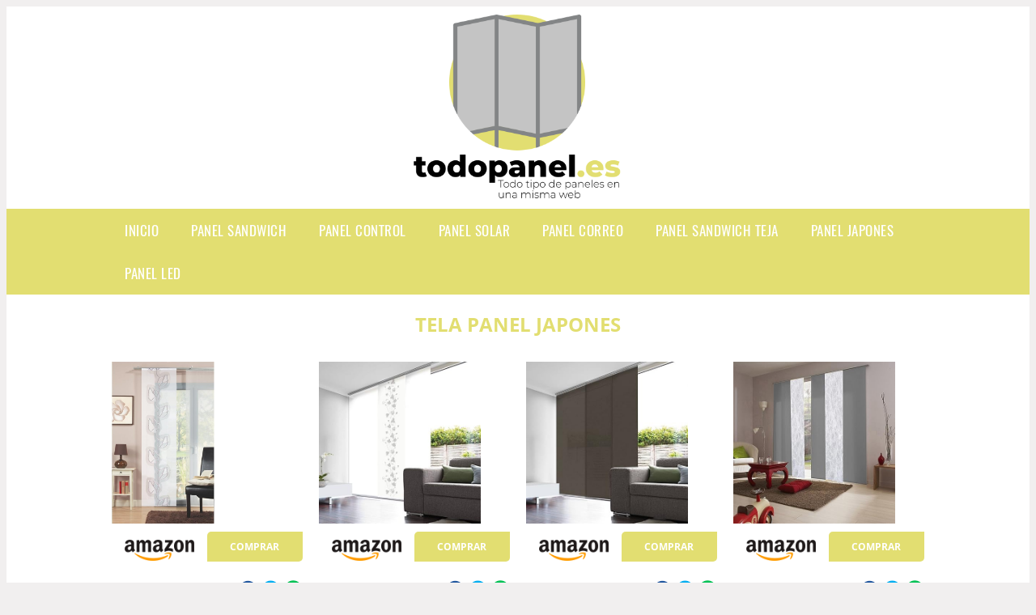

--- FILE ---
content_type: text/html; charset=UTF-8
request_url: https://www.todopanel.es/tela-panel-japones
body_size: 15937
content:


<!DOCTYPE HTML>
<html xmlns="https://www.w3.org/1999/xhtml"  lang="es-ES" dir="ltr">
<head>
<!-- INCLUDE HEAD -->

<!-- Google Tag Manager -->
<script>(function(w,d,s,l,i){w[l]=w[l]||[];w[l].push({'gtm.start':
new Date().getTime(),event:'gtm.js'});var f=d.getElementsByTagName(s)[0],
j=d.createElement(s),dl=l!='dataLayer'?'&l='+l:'';j.async=true;j.src=
'https://www.googletagmanager.com/gtm.js?id='+i+dl;f.parentNode.insertBefore(j,f);
})(window,document,'script','dataLayer','GTM-5VMVGV4');</script>
<!-- End Google Tag Manager --><meta charset="UTF-8">
<meta name="p:domain_verify" content="a4e7bbe15783a21722058323b98cd190"/>
<meta name="MobileOptimized" content="width" />
<style type="text/css"> body {background-color:#f1efef!important;}  section {margin-bottom:20px; width:100%; float:left; clear:both;}  .imagenrelacionada {width:100%; height:200px; overflow:hidden; background:#fff;}  .imagenrelacionada img {max-width:100%; max-height:100%;}  .bloque-tarjetaS6 .imagenrelacionada {height: auto;}#textaco22{width: 100%; padding: 30px 10% 0 10%; background: #fff;columns:2;} a{color:#E2DE71!important;text-decoration:none!important;}  a:hover {text-decoratrion:none!important;}  .boton-segundo {background: #E2DE71; border-radius: 5px 0px 5px 0px; color: #fff!important; font-weight: bold; text-transform: uppercase; padding: 10px 1%; margin: 10px 0%; width: 48%; float: left; display: block; text-align: center; font-size: 12px;} .tarjeta{background:#fff;margin:10px 0 20px 0;}.bannerito{background-position:fixed; background-attachment: fixed!important;}.bloque-tarjeta p{height: 100px;overflow: hidden;}.bloque-tarjetaS6 p{height: 100px;overflow: hidden;}.bloque-tarjeta h3{height:43px;overflow:hidden;font-size:20px;}.bloque-tarjetaS6 h3{height:40px;overflow:hidden;font-size:20px;}.bloque-tarjeta, .bloque-tarjetaS6{padding:20px 10%;max-width: 100%; overflow: hidden;} .bloque-tarjeta img{max-width: 100%; height: 100%;max-height:200px; text-align: center; margin: auto; float: none; display: block;}  .bloque-tarjetaS6 img{width: 100%; max-height: 100%; text-align: center; margin: auto; float: none; display: block;} .inicio {margin: 40px 0 30px 0;} .button-more-information {margin-top: 20px;height: 32px;text-align: left;}.button-telephone {margin-top: 20px;height: 32px;text-align: center;}.more-information {color: #fff!important;background: #E2DE71;padding: 5px 10px 5px 10px;border-radius: 3px;font-family: 'Open Sans', sans-serif;font-size: 14px;font-weight: 400;text-decoration: none;letter-spacing: 0.5px;}.more-information:hover {color: #fff;background: #9e9e9e;}.telefonillo {color: #fff;background: #434ead;padding: 5px 13px 5px 13px;border-radius: 3px;font-family: 'Open Sans', sans-serif;font-size: 24px;font-weight: 600;text-transform: uppercase;text-decoration: none;letter-spacing: 0.5px;}.telefonillo:hover {color: #fff;background: #2d2d2d;}.boton-circulos {padding-top: 8px;}  .relacionadas {text-transform:uppercase; font-weight:bold; text-align:center;}  .relacionadas .x3 a {margin-bottom:10px; display:block;}  .relacionadas-f {text-transform:uppercase; font-weight:bold; text-align:center;}  .relacionadas-f .x3 a {color:#fff!important; margin-bottom:25px; display:block;}  .relacionadas-f h3 {display:none;}  .labels {background: #E2DE71; color: #fff!important; padding: 10px; font-size: 10px; font-weight: bold; float: left; margin: 5px; text-transform: uppercase;}.labels:hover {background: #333;} footer {margin-top:35px; width:98%; clear:both; background:#333; text-align:center; font-family: sans-serif; padding-left:1%; padding-right:1%; padding-top:20px; padding-bottom:20px;}  footer .x3 h2 {color:#b465c1; font-family: 'Open Sans', sans-serif; text-transform: uppercase;}  footer .x3 p {color:#fff;}  .x2 {width:14.6666%; margin:0 1% 0 1%; display:block; float:left; position:relative;}  .x2 h3 {font-size:15px; font-family: 'Open Sans', sans-serif; text-transform: uppercase;}  .x2 p {font-size:12px; text-align:left!important; height:65px!important;}  .x3 h1, .x3 h2 {font-size:18px; color:#E2DE71; font-family: 'Open Sans', sans-serif; text-transform: uppercase; text-align:center;}  .x3 p {font-size:14px;}  .x3 {width:23%; margin:0 1% 0 1%; display:block; float:left; position:relative;}  .s4 {width:31.333%; margin:0 1% 0 1%; display:block; float:left; position:relative;}  .s4 h1, .s4 h2 {color:#E2DE71; font-family: 'Open Sans', sans-serif; text-transform: uppercase;}  .s6 {width:48%; margin:0 1% 0 1%; display:block; float:left; position:relative;}  .s6 h2 {background: #E2DE71; color: #fff; margin: 0; padding: 10px; text-align: center; font-family: 'Open Sans', sans-serif; text-transform: uppercase;}  .s6 h2 a {color: #fff; cursor: default;}  .s9 {width:73%; margin:0 1% 0 1%; display:block; float:left; position:relative;}  .s9 h2 {color:#E2DE71; font-family: 'Open Sans', sans-serif; text-transform: uppercase;} .textaco{columns:2;} .tituloentrada {color:#E2DE71; font-family: 'Open Sans', sans-serif; margin:20px 0 0 0; text-transform: uppercase; padding-bottom:30px; text-align: center; font-size: 1.5em;}  .s12 {width:100%; margin:0 0 0 0; display:block; float:left; position:relative;}  .s12 p{padding: 0 5px;text-align:justify;}  .parrafitos {height: 50px; overflow: hidden;}  .parrafitos-footer {height: 50px; overflow: hidden; color:#fff!important;}  .sbanner {width:100%; padding:20px 0 20px 0; margin:auto; display:block; float:left; position:relative; background: #E2DE71 url(https://www.todopanel.es/img/fondo-chulo.png); text-align:center;}  .sbanner h2 {color:#fff; font-size:35px; margin-bottom:0; font-family: 'Open Sans', sans-serif; text-transform: uppercase;}  .sbanner h3 {color:#fff; font-size:30px; font-weight:100; margin-top:0; font-family: 'Open Sans', sans-serif; font-weight:light; text-transform: uppercase;}  .img-peq {width:100%; max-width:320px; height:200px; overflow:hidden; display:block;}  .img-peq img {max-width:100%; max-height:100%;}  .img-peqx {margin-top:15px; width:100%; max-width:320px; height:170px;}  .img-peqx img {width:100%;}  .img-enanas {width:100%; max-width:200px; height:200px;}  .img-enanas img {width:100%;}  .img-entrada {width:100%; max-width:900px; height:400px;}  .img-entrada img {width:100%;}  .img-peq-cuadrada {width:100%; max-width:320px; height:320px;}  .img-peq-cuadrada img {width:100%;}  .img-med {width:100%; max-width:450px; height:250px;}  .img-med img {width:100%;}  .img-peq-alargada {width:100%; max-width:640px; height:320px;}  .img-peq-alargada img {width:100%;}  .img-peq2 {margin-top:15px; display:none; width:100%; max-width:320px; height:170px; background-size: 100% auto;}  .img-peq2 img {width:100%;}  .video {width:100%; max-width:600px; height:auto;}  .video img {width:100%;}  .containerere {width:100%; height:auto; margin:auto; background:#fff; margin-top:0; font-family: 'Open Sans', sans-serif;}  .info {color:#fff!important; background:#E2DE71!important;}  .info:hover {background:#D9D9D9!important;}  .boton-centro {color:#fff; font-weight:bold; text-transform:uppercase; padding:10px 1%; margin:10px auto; width: 36%; display: block;text-align:center;border-radius:4px; background:#333; font-size:14px;}  .boton-rel {width:100%!important; color:#fff; font-weight:bold; text-transform:uppercase; padding:10px 1%; margin:10px 1%; float: left; display: block;text-align:center;border-radius:4px; background:#E2DE71; font-size:12px;}  .boton {color:#fff; font-weight:bold; text-transform:uppercase; padding:10px 1%; margin:10px 1%; width: 46%; float: left; display: block;text-align:center;border-radius:4px; background:#fff; font-size:12px;}  .boton img {width:80%;}  .boton2 {color:#fff!important; font-weight:bold; text-transform:uppercase; padding:10px 1%; margin:10px 1%; width: 98%; float: left; display: block;text-align:center;border-radius:4px; background:#E2DE71; font-size:14px;}  .content {width:90%; margin:auto; clear:both;}  .elh1 {padding:9px; font-size:18px; color:#fff!important; background: #D9D9D9 url(https://www.todopanel.es/img/fondo-chulo.png); text-align:center; margin:0; text-transform:uppercase; font-weight:900;}  header {width:100%;}  .logotipo {width:100%; margin-left:auto; margin-right:auto;text-align:center; height:240px; padding-top:10px;}  .logotipo img {top:10px 10px; position:relative; max-height:230px;}  .telefono img {float:right; margin-right:1%; top:20px; position:relative;}  .telefono {margin-left:1%; margin-right:1%; width:48%; float:left; height:130px; margin-top:10px;}  @media only screen and (max-width:1330px) {.x2 {width:23%;} }  @media only screen and (max-width:920px) {.x2, .x3 {width:48%;}  .textaco{columns:1;}}  @media only screen and (max-width:520px) {.inicio {margin:auto!important;float:none;} #textaco22 {columns:1;}  .slider {display:none;}  .textaco{columns:1;} .x2 {width:98%;}  .x3 p {font-size:16px;}  .x3 h1, .x3 h2 {font-size:25px;}  .x3 {width:98%;}  .x3 .img-peqx {display:none;}  .x3 .img-peq2 {display:block;}  .s4 {width:98%;}  .s6 {width:98%;}  .s9 {width:98%;}  .telefono {width:98%; height:auto; float:none; text-align:center; margin:auto; margin-top:1%;}  .logotipo {width:98%; height:auto; float:none; text-align:center; margin:auto; margin-top:1%;}  .telefono img {float:none; margin-right:0; top:15px;}  .logotipo img {width:100%; float:none; margin-left:0; top:15px;} }   .slider {width: 100%; margin: auto; overflow: hidden;}  .slider ul {display: flex; padding: 0; width: 400%; margin-top:0; animation: cambio 20s infinite alternate linear;}  .slider li {width: 100%; list-style: none;}  .slider img {width: 100%;}  @keyframes cambio {0% {margin-left: 0;} 20% {margin-left: 0;} 25% {margin-left: -100%;} 45% {margin-left: -100%;} 50% {margin-left: -200%;} 70% {margin-left: -200%;} 75% {margin-left: -300%;} 100% {margin-left: -300%;}} .redondos{width:100%;}.redondos a{margin-top:-5px;}.carrito, .compartir-f{float:right;width:23px;height:23px;margin-left:5px;}.carrito:hover, .compartir-f:hover{float:right;opacity:0.8;}.carrito img, .compartir-f img{width:100%;}.puntuacion{color:#333;font-weight:bold;float:left;margin:5px 0 0 5px;}.compartir{float:left;}.e1{float:left;}.estrellitas{width:100%;font-size:13px;font-weight:bold;float:left;color:#222; padding: 5px 0;}</style><meta content='MADRID SPAIN' name='Geography'/><meta NAME='city' content='MADRID'/><meta content='SPAIN' name='country'/><meta NAME='Language' content='es'/><link rel="alternate" type="application/rss+xml" href="https://www.todopanel.es/atom.xml"><script type='application/ld+json'> {"@context": "https://schema.org", "@type": "Place", "geo": {"@type": "GeoCoordinates", "latitude": "40.43786975948415", "longitude": "-3.8196206842121603"} , "name": "MADRID"} ,</script><script type="application/ld+json"> {"@context": "https://schema.org", "@type": "Organization", "address": {"@type": "PostalAddress", "addressLocality": "MADRID", "streetAddress": "Plaza España, 1, Madrid"} , "description": "panel sandwich", "name": "TodoPanel.es", "telephone": "", "image": "https://www.todopanel.es/img/logotipo.gif"}</script><script type="application/ld+json"> {"@context": "https://schema.org", "@type": "LocalBusiness", "address": {"@type": "PostalAddress", "addressLocality": "MADRID", "streetAddress": "Plaza España, 1, Madrid"} , "description": "panel sandwich", "name": "TodoPanel.es", "telephone": "", "image": "https://www.todopanel.es/img/logotipo.gif", "pricerange": "30 a 300 euros"}</script><script type="application/ld+json"> {"@context": "https://schema.org", "@type": "BreadcrumbList", "itemListElement": [ {"@type": "ListItem", "position": 1, "item": {"@id": "https://www.todopanel.es/", "name": "✅ ✅ LA MEJOR SELECCIÓN ✅ ✅", "image": "https://www.todopanel.es/img/logotipo.gif"} } , {"@type": "ListItem", "position": 2, "item": {"@id": "https://www.todopanel.es/", "name": "✅ ✅ LA MEJOR SELECCIÓN ✅ ✅", "image": "https://www.todopanel.es/img/logotipo.gif"} } , {"@type": "ListItem", "position": 3, "item": {"@id": "https://www.todopanel.es/", "name": "✅ ✅ LA MEJOR SELECCIÓN ✅ ✅", "image": "https://www.todopanel.es/img/logotipo.gif"} } , {"@type": "ListItem", "position": 4, "item": {"@id": "https://www.todopanel.es/", "name": "✅ ✅ LA MEJOR SELECCIÓN ✅ ✅", "image": "https://www.todopanel.es/img/logotipo.gif"} } ]}</script><style>  @font-face {font-family: 'Open Sans'; font-style: normal; font-weight: 300; src: local('Open Sans Light'), local('OpenSans-Light'), url(https://fonts.gstatic.com/s/opensans/v13/DXI1ORHCpsQm3Vp6mXoaTT0LW-43aMEzIO6XUTLjad8.woff2) format('woff2'); unicode-range: U+0100-024F, U+1E00-1EFF, U+20A0-20AB, U+20AD-20CF, U+2C60-2C7F, U+A720-A7FF;}   @font-face {font-family: 'Open Sans'; font-style: normal; font-weight: 300; src: local('Open Sans Light'), local('OpenSans-Light'), url(https://fonts.gstatic.com/s/opensans/v13/DXI1ORHCpsQm3Vp6mXoaTegdm0LZdjqr5-oayXSOefg.woff2) format('woff2'); unicode-range: U+0000-00FF, U+0131, U+0152-0153, U+02C6, U+02DA, U+02DC, U+2000-206F, U+2074, U+20AC, U+2212, U+2215;}   @font-face {font-family: 'Open Sans'; font-style: normal; font-weight: 400; src: local('Open Sans'), local('OpenSans'), url(https://fonts.gstatic.com/s/opensans/v13/u-WUoqrET9fUeobQW7jkRRJtnKITppOI_IvcXXDNrsc.woff2) format('woff2'); unicode-range: U+0100-024F, U+1E00-1EFF, U+20A0-20AB, U+20AD-20CF, U+2C60-2C7F, U+A720-A7FF;}   @font-face {font-family: 'Open Sans'; font-style: normal; font-weight: 400; src: local('Open Sans'), local('OpenSans'), url(https://fonts.gstatic.com/s/opensans/v13/cJZKeOuBrn4kERxqtaUH3VtXRa8TVwTICgirnJhmVJw.woff2) format('woff2'); unicode-range: U+0000-00FF, U+0131, U+0152-0153, U+02C6, U+02DA, U+02DC, U+2000-206F, U+2074, U+20AC, U+2212, U+2215;}   @font-face {font-family: 'Open Sans'; font-style: normal; font-weight: 700; src: local('Open Sans Bold'), local('OpenSans-Bold'), url(https://fonts.gstatic.com/s/opensans/v13/k3k702ZOKiLJc3WVjuplzD0LW-43aMEzIO6XUTLjad8.woff2) format('woff2'); unicode-range: U+0100-024F, U+1E00-1EFF, U+20A0-20AB, U+20AD-20CF, U+2C60-2C7F, U+A720-A7FF;}   @font-face {font-family: 'Open Sans'; font-style: normal; font-weight: 700; src: local('Open Sans Bold'), local('OpenSans-Bold'), url(https://fonts.gstatic.com/s/opensans/v13/k3k702ZOKiLJc3WVjuplzOgdm0LZdjqr5-oayXSOefg.woff2) format('woff2'); unicode-range: U+0000-00FF, U+0131, U+0152-0153, U+02C6, U+02DA, U+02DC, U+2000-206F, U+2074, U+20AC, U+2212, U+2215;}   @font-face {font-family: 'Open Sans'; font-style: normal; font-weight: 800; src: local('Open Sans Extrabold'), local('OpenSans-Extrabold'), url(https://fonts.gstatic.com/s/opensans/v13/EInbV5DfGHOiMmvb1Xr-hj0LW-43aMEzIO6XUTLjad8.woff2) format('woff2'); unicode-range: U+0100-024F, U+1E00-1EFF, U+20A0-20AB, U+20AD-20CF, U+2C60-2C7F, U+A720-A7FF;}   @font-face {font-family: 'Open Sans'; font-style: normal; font-weight: 800; src: local('Open Sans Extrabold'), local('OpenSans-Extrabold'), url(https://fonts.gstatic.com/s/opensans/v13/EInbV5DfGHOiMmvb1Xr-hugdm0LZdjqr5-oayXSOefg.woff2) format('woff2'); unicode-range: U+0000-00FF, U+0131, U+0152-0153, U+02C6, U+02DA, U+02DC, U+2000-206F, U+2074, U+20AC, U+2212, U+2215;}   @font-face {font-family: 'Open Sans'; font-style: italic; font-weight: 400; src: local('Open Sans Italic'), local('OpenSans-Italic'), url(https://fonts.gstatic.com/s/opensans/v13/xjAJXh38I15wypJXxuGMBiYE0-AqJ3nfInTTiDXDjU4.woff2) format('woff2'); unicode-range: U+0100-024F, U+1E00-1EFF, U+20A0-20AB, U+20AD-20CF, U+2C60-2C7F, U+A720-A7FF;}   @font-face {font-family: 'Open Sans'; font-style: italic; font-weight: 400; src: local('Open Sans Italic'), local('OpenSans-Italic'), url(https://fonts.gstatic.com/s/opensans/v13/xjAJXh38I15wypJXxuGMBo4P5ICox8Kq3LLUNMylGO4.woff2) format('woff2'); unicode-range: U+0000-00FF, U+0131, U+0152-0153, U+02C6, U+02DA, U+02DC, U+2000-206F, U+2074, U+20AC, U+2212, U+2215;}  @font-face {font-family: 'Oswald'; font-style: normal; font-weight: 300; src: local('Oswald Light'), local('Oswald-Light'), url(https://fonts.gstatic.com/s/oswald/v13/l1cOQ90roY9yC7voEhngDBJtnKITppOI_IvcXXDNrsc.woff2) format('woff2'); unicode-range: U+0100-024F, U+1E00-1EFF, U+20A0-20AB, U+20AD-20CF, U+2C60-2C7F, U+A720-A7FF;}@font-face {font-family: 'Oswald'; font-style: normal; font-weight: 300; src: local('Oswald Light'), local('Oswald-Light'), url(https://fonts.gstatic.com/s/oswald/v13/HqHm7BVC_nzzTui2lzQTDVtXRa8TVwTICgirnJhmVJw.woff2) format('woff2'); unicode-range: U+0000-00FF, U+0131, U+0152-0153, U+02C6, U+02DA, U+02DC, U+2000-206F, U+2074, U+20AC, U+2212, U+2215;}@font-face {font-family: 'Oswald'; font-style: normal; font-weight: 400; src: local('Oswald Regular'), local('Oswald-Regular'), url(https://fonts.gstatic.com/s/oswald/v13/yg0glPPxXUISnKUejCX4qfesZW2xOQ-xsNqO47m55DA.woff2) format('woff2'); unicode-range: U+0100-024F, U+1E00-1EFF, U+20A0-20AB, U+20AD-20CF, U+2C60-2C7F, U+A720-A7FF;}@font-face {font-family: 'Oswald'; font-style: normal; font-weight: 400; src: local('Oswald Regular'), local('Oswald-Regular'), url(https://fonts.gstatic.com/s/oswald/v13/pEobIV_lL25TKBpqVI_a2w.woff2) format('woff2'); unicode-range: U+0000-00FF, U+0131, U+0152-0153, U+02C6, U+02DA, U+02DC, U+2000-206F, U+2074, U+20AC, U+2212, U+2215;}@font-face {font-family: 'Oswald'; font-style: normal; font-weight: 600; src: local('Oswald SemiBold'), local('Oswald-SemiBold'), url(https://fonts.gstatic.com/s/oswald/v13/FVV1uRqs2-G7nbyX6T7UGRJtnKITppOI_IvcXXDNrsc.woff2) format('woff2'); unicode-range: U+0100-024F, U+1E00-1EFF, U+20A0-20AB, U+20AD-20CF, U+2C60-2C7F, U+A720-A7FF;}@font-face {font-family: 'Oswald'; font-style: normal; font-weight: 600; src: local('Oswald SemiBold'), local('Oswald-SemiBold'), url(https://fonts.gstatic.com/s/oswald/v13/y5-5zezrZlJHkmIVxRH3BVtXRa8TVwTICgirnJhmVJw.woff2) format('woff2'); unicode-range: U+0000-00FF, U+0131, U+0152-0153, U+02C6, U+02DA, U+02DC, U+2000-206F, U+2074, U+20AC, U+2212, U+2215;}@font-face {font-family: 'Oswald'; font-style: normal; font-weight: 700; src: local('Oswald Bold'), local('Oswald-Bold'), url(https://fonts.gstatic.com/s/oswald/v13/dI-qzxlKVQA6TUC5RKSb3xJtnKITppOI_IvcXXDNrsc.woff2) format('woff2'); unicode-range: U+0100-024F, U+1E00-1EFF, U+20A0-20AB, U+20AD-20CF, U+2C60-2C7F, U+A720-A7FF;}@font-face {font-family: 'Oswald'; font-style: normal; font-weight: 700; src: local('Oswald Bold'), local('Oswald-Bold'), url(https://fonts.gstatic.com/s/oswald/v13/bH7276GfdCjMjApa_dkG6VtXRa8TVwTICgirnJhmVJw.woff2) format('woff2'); unicode-range: U+0000-00FF, U+0131, U+0152-0153, U+02C6, U+02DA, U+02DC, U+2000-206F, U+2074, U+20AC, U+2212, U+2215;}</style><link rel="shortcut icon" href="/img/favicon.ico"><meta name="viewport" content="width=device-width, initial-scale=1, maximum-scale=1"><title>Tela panel japones | Los mejores paneles del mercado</title><meta name="title" content="Tela panel japones" /><meta name="description" content="Tela panel japones" /><meta name="keywords" content="Tela panel japones" /><meta name="twitter:card" value="summary"><meta property="og:title" content="Tela panel japones" /><meta property="og:type" content="article" /><meta property="og:url" content="http://" /><meta property="og:image" content="https://images-na.ssl-images-amazon.com/images/I/61s-zwyvlGL._AC_SX466_.jpg" /><meta property="og:description" content="Tela panel japones" /></head><body><noscript><iframe src="https://www.googletagmanager.com/ns.html?id=GTM-5VMVGV4"height="0" width="0" style="display:none;visibility:hidden"></iframe></noscript><div class="containerere"><header> <div class="logotipo"><a href="/" title="Inicio"><img alt="Logotipo" src="/img/logotipo.gif" /></a></div></header><nav><label for="drop" class="toggle-main"></label><input type="checkbox" id="drop" /><ul class="menu"> <li class="firstitem"><a href="https://www.todopanel.es/">Inicio</a></li> <li><a href='/panel-sandwich' title='panel sandwich'>panel sandwich</a></li><li><a href='/panel-control' title='panel control'>panel control</a></li><li><a href='/panel-solar' title='panel solar'>panel solar</a></li><li><a href='/panel-correo' title='panel correo'>panel correo</a></li><li><a href='/panel-sandwich-teja' title='panel sandwich teja'>panel sandwich teja</a></li><li><a href='/panel-japones' title='panel japones'>panel japones</a></li><li><a href='/panel-led' title='panel led'>panel led</a></li></ul></nav><style>  .toggle, [id^=drop] {display: none;}  .toggle-main, [id^=drop] {display: none;}  .menu {padding: 0 10%;}  nav {margin: 0; padding: 0; background-color: #E2DE71; }  nav:after {content: ""; display: table; clear: both;}  nav ul {padding: 0; margin: 0; list-style: none; position: relative;}  nav ul li {margin: 0px; display: inline-block; float: left; background-color: #E2DE71;  font-family: 'Oswald', sans-serif; text-transform: uppercase; font-size: 16px; letter-spacing: 0.5px; font-weight: 400;}  nav a {display: block; padding: 14px 20px; color: #fff!important;  font-size: 17px; text-decoration: none; text-align:left;}  nav a:hover {background-color: #D9D9D9; }  nav ul ul {display: none; position: absolute; z-index: 9999;}  nav ul li:hover > ul {display: inherit;}  nav ul ul li {width: 250px; float: none; display: list-item; position: relative;}  nav ul ul ul li {position: relative; top: -60px; left: 170px;}  li > a:after {content: ' +';}  li > a:only-child:after {content: '';}   @media all and (max-width: 768px) {nav {margin: 15px 0 0 0;}  .toggle + a, .menu {display: none; padding: 0px!important;}  .toggle-main + a, .menu {display: none; padding: 0px!important;}  .toggle {display: block; background-color: #E2DE71; padding: 14px 20px; color: #FFF; font-size: 17px; text-decoration: none; border: none; cursor: pointer;}  .toggle-main {display: block; background-color: #E2DE71!important; padding: 14px 30px; color: #ffffff; min-height:20px; font-family: 'Oswald', sans-serif; letter-spacing: 0.5px; text-transform: uppercase; font-size: 18px; font-weight: 400; text-decoration: none; border: none; background: url(https://www.todopanel.es/img/menu-icon.png) no-repeat; background-position: left; cursor: pointer; margin-left: 15px;}  .toggle:hover {background-color: #D9D9D9;}  [id^=drop]:checked + ul {display: block;}  nav ul li {display: block; width: 100%;}  nav ul ul .toggle, nav ul ul a {padding: 0 40px;}  nav ul ul ul a {padding: 0 80px;}  nav a:hover, nav ul ul ul a {background-color: #D9D9D9;}  nav ul li ul li .toggle, nav ul ul a, nav ul ul ul a {padding: 14px 20px; color: #FFF; font-size: 17px; background-color: #212121;}  nav ul ul {float: none; position: static; color: #fff;}  nav ul ul li:hover > ul, nav ul li:hover > ul {display: none;}  nav ul ul li {display: block; width: 100%;}  nav ul ul ul li {position: static;} }  @media all and (max-width: 330px) {nav ul li {display: block; width: 94%;} }     .hvr-rectangle-menu {display: inline-block; vertical-align: middle; -webkit-transform: translateZ(0); transform: translateZ(0); -webkit-backface-visibility: hidden; backface-visibility: hidden; -moz-osx-font-smoothing: grayscale; position: relative; -webkit-transition-property: color; transition-property: color; -webkit-transition-duration: 0.3s; transition-duration: 0.3s; width: 100%; padding: 20px 0 17px 0; font-family: 'Oswald', sans-serif; text-transform: uppercase; color: #004a90!important; font-size: 14px; letter-spacing: 2px; text-align: left; text-decoration: none; margin-bottom: 10px;}  div.effects-buttons a.hvr-rectangle-menu:nth-child(odd) {background:#eee;}  div.effects-buttons a.hvr-rectangle-menu:nth-child(even) {background: #ddd;}  .hvr-rectangle-menu:before {content: ""; position: absolute; z-index: -1; top: 0; left: 0; right: 0; bottom: 0; background: #bbb; -webkit-transform: scale(0); transform: scale(0); -webkit-transition-property: transform; transition-property: transform; -webkit-transition-duration: 0.3s; transition-duration: 0.3s; -webkit-transition-timing-function: ease-out; transition-timing-function: ease-out;}  .hvr-rectangle-menu:hover, .hvr-rectangle-menu:focus, .hvr-rectangle-menu:active {color: #004a90!important;}  .hvr-rectangle-menu:hover:before, .hvr-rectangle-menu:focus:before, .hvr-rectangle-menu:active:before {-webkit-transform: scale(1); transform: scale(1);}   .hvr-rectangle-menu div {margin-left:20px; display:block;} .bannerProducto, .bannerProductom {width: 100%;} .bannerProducto img {width: 100%; height: 100%; object-fit: cover;}.bannerProductom img {width: 100%; height: 100%; object-fit: cover;}.bannerProductom {display:none!important;}@media only screen and (max-width: 800px) {.bannerProducto {display:none!important;} .bannerProductom {display:block!important;} }</style><div class="content"><h1 class="tituloentrada">Tela panel japones</h1><section class="posts-section"><div class="s12"> <div class="content">  <section id="main-results-section"> <div class="x2"> <a class="img-peq" href="https://www.amazon.es/Home-Fashion-760-Scherli-japon%C3%A9s-Decorativa/dp/B015JBKZ40?tag=damysus-21" title="Home Fashion 87027 – 760 Scherli – Panel japonés, Tela ..." target="_blank" rel="nofollow external"><img alt="Home Fashion 87027 – 760 Scherli – Panel japonés, Tela ..." src="https://images-na.ssl-images-amazon.com/images/I/61s-zwyvlGL._AC_SX466_.jpg"/></a> <a class="boton" rel="external nofollow" href="https://www.amazon.es/Home-Fashion-760-Scherli-japon%C3%A9s-Decorativa/dp/B015JBKZ40?tag=damysus-21" target="_blank"><img src="img/amazon.gif"/></a> <a class="boton-segundo" rel="external nofollow" target="_blank" href="https://www.amazon.es/Home-Fashion-760-Scherli-japon%C3%A9s-Decorativa/dp/B015JBKZ40?tag=damysus-21">Comprar</a> <div class="estrellitas"> <div class="redondos"> <span class="compartir">Compartir:</span> <a href="whatsapp://send?text=https://www.amazon.es/Home-Fashion-760-Scherli-japon%C3%A9s-Decorativa/dp/B015JBKZ40?tag=damysus-21" class="compartir-f" target="_blank"><img src="img/icono-whatsapp.gif"/></a> <a href="https://www.twitter.com/share?url=https://www.amazon.es/Home-Fashion-760-Scherli-japon%C3%A9s-Decorativa/dp/B015JBKZ40?tag=damysus-21" class="compartir-f" target="_blank"><img src="img/icono-twitter.gif"/></a> <a href="https://www.facebook.com/sharer.php?u=https://www.amazon.es/Home-Fashion-760-Scherli-japon%C3%A9s-Decorativa/dp/B015JBKZ40?tag=damysus-21" class="compartir-f" target="_blank"><img src="img/icono-facebook.gif"/></a></div> </div> <p class="parrafitos">Home Fashion 87027 – 760 Scherli – Panel japonés, Tela ...</p></div><div class="x2"> <a class="img-peq" href="https://www.amazon.es/MADECO-Panel-japon%C3%A9s-estampada-dise%C3%B1o-campestre-Tama%C3%B1o/dp/B008FKE1VQ?tag=damysus-21" title="MADECOstore Panel japonés de Efecto Velo, Blanco con Motivos Florales, 45 x 260 cm (Ancho x Alto)" target="_blank" rel="nofollow external"><img alt="MADECOstore Panel japonés de Efecto Velo, Blanco con Motivos Florales, 45 x 260 cm (Ancho x Alto)" src="https://m.media-amazon.com/images/I/61WpwQn7XUL._AC_SS450_.jpg"/></a> <a class="boton" rel="external nofollow" href="https://www.amazon.es/MADECO-Panel-japon%C3%A9s-estampada-dise%C3%B1o-campestre-Tama%C3%B1o/dp/B008FKE1VQ?tag=damysus-21" target="_blank"><img src="img/amazon.gif"/></a> <a class="boton-segundo" rel="external nofollow" target="_blank" href="https://www.amazon.es/MADECO-Panel-japon%C3%A9s-estampada-dise%C3%B1o-campestre-Tama%C3%B1o/dp/B008FKE1VQ?tag=damysus-21">Comprar</a> <div class="estrellitas"> <div class="redondos"> <span class="compartir">Compartir:</span> <a href="whatsapp://send?text=https://www.amazon.es/MADECO-Panel-japon%C3%A9s-estampada-dise%C3%B1o-campestre-Tama%C3%B1o/dp/B008FKE1VQ?tag=damysus-21" class="compartir-f" target="_blank"><img src="img/icono-whatsapp.gif"/></a> <a href="https://www.twitter.com/share?url=https://www.amazon.es/MADECO-Panel-japon%C3%A9s-estampada-dise%C3%B1o-campestre-Tama%C3%B1o/dp/B008FKE1VQ?tag=damysus-21" class="compartir-f" target="_blank"><img src="img/icono-twitter.gif"/></a> <a href="https://www.facebook.com/sharer.php?u=https://www.amazon.es/MADECO-Panel-japon%C3%A9s-estampada-dise%C3%B1o-campestre-Tama%C3%B1o/dp/B008FKE1VQ?tag=damysus-21" class="compartir-f" target="_blank"><img src="img/icono-facebook.gif"/></a></div> </div> <p class="parrafitos">MADECOstore Panel japonés de Efecto Velo, Blanco con Motivos Florales, 45 x 260 cm (Ancho x Alto)</p></div><div class="x2"> <a class="img-peq" href="https://www.amazon.es/MADECO-Panel-japon%C3%A9s-Voile-l-50/dp/B07FK1HMSH?tag=damysus-21" title="Madecostore - Panel japonés de velo de lino, 50 x 260 cm ..." target="_blank" rel="nofollow external"><img alt="Madecostore - Panel japonés de velo de lino, 50 x 260 cm ..." src="https://images-na.ssl-images-amazon.com/images/I/61-UoQtm8qL._AC_SX425_.jpg"/></a> <a class="boton" rel="external nofollow" href="https://www.amazon.es/MADECO-Panel-japon%C3%A9s-Voile-l-50/dp/B07FK1HMSH?tag=damysus-21" target="_blank"><img src="img/amazon.gif"/></a> <a class="boton-segundo" rel="external nofollow" target="_blank" href="https://www.amazon.es/MADECO-Panel-japon%C3%A9s-Voile-l-50/dp/B07FK1HMSH?tag=damysus-21">Comprar</a> <div class="estrellitas"> <div class="redondos"> <span class="compartir">Compartir:</span> <a href="whatsapp://send?text=https://www.amazon.es/MADECO-Panel-japon%C3%A9s-Voile-l-50/dp/B07FK1HMSH?tag=damysus-21" class="compartir-f" target="_blank"><img src="img/icono-whatsapp.gif"/></a> <a href="https://www.twitter.com/share?url=https://www.amazon.es/MADECO-Panel-japon%C3%A9s-Voile-l-50/dp/B07FK1HMSH?tag=damysus-21" class="compartir-f" target="_blank"><img src="img/icono-twitter.gif"/></a> <a href="https://www.facebook.com/sharer.php?u=https://www.amazon.es/MADECO-Panel-japon%C3%A9s-Voile-l-50/dp/B07FK1HMSH?tag=damysus-21" class="compartir-f" target="_blank"><img src="img/icono-facebook.gif"/></a></div> </div> <p class="parrafitos">Madecostore - Panel japonés de velo de lino, 50 x 260 cm ...</p></div><div class="x2"> <a class="img-peq" href="https://www.amazon.es/Panel-japon%C3%A9s-tamisant-negro-45x260/dp/B00IMAHRMO?tag=damysus-21" title="MADECO Panel japonés Tamiante, Láminas lisas, Color Gris Pimienta, 45 x 260 cm" target="_blank" rel="nofollow external"><img alt="MADECO Panel japonés Tamiante, Láminas lisas, Color Gris Pimienta, 45 x 260 cm" src="https://m.media-amazon.com/images/I/71jCPib2MEL._AC_SS450_.jpg"/></a> <a class="boton" rel="external nofollow" href="https://www.amazon.es/Panel-japon%C3%A9s-tamisant-negro-45x260/dp/B00IMAHRMO?tag=damysus-21" target="_blank"><img src="img/amazon.gif"/></a> <a class="boton-segundo" rel="external nofollow" target="_blank" href="https://www.amazon.es/Panel-japon%C3%A9s-tamisant-negro-45x260/dp/B00IMAHRMO?tag=damysus-21">Comprar</a> <div class="estrellitas"> <div class="redondos"> <span class="compartir">Compartir:</span> <a href="whatsapp://send?text=https://www.amazon.es/Panel-japon%C3%A9s-tamisant-negro-45x260/dp/B00IMAHRMO?tag=damysus-21" class="compartir-f" target="_blank"><img src="img/icono-whatsapp.gif"/></a> <a href="https://www.twitter.com/share?url=https://www.amazon.es/Panel-japon%C3%A9s-tamisant-negro-45x260/dp/B00IMAHRMO?tag=damysus-21" class="compartir-f" target="_blank"><img src="img/icono-twitter.gif"/></a> <a href="https://www.facebook.com/sharer.php?u=https://www.amazon.es/Panel-japon%C3%A9s-tamisant-negro-45x260/dp/B00IMAHRMO?tag=damysus-21" class="compartir-f" target="_blank"><img src="img/icono-facebook.gif"/></a></div> </div> <p class="parrafitos">MADECO Panel japonés Tamiante, Láminas lisas, Color Gris Pimienta, 45 x 260 cm</p></div><div class="x2"> <a class="img-peq" href="https://www.amazon.es/japon%C3%A9s-tamisant-l%C3%A1minas-cuerda-almendra/dp/B01LB9P9I6?tag=damysus-21" title="MADECOSTORE - Panel japonés Tamiante, Hojas de Cuerda y ..." target="_blank" rel="nofollow external"><img alt="MADECOSTORE - Panel japonés Tamiante, Hojas de Cuerda y ..." src="https://images-na.ssl-images-amazon.com/images/I/61NW6NHu2oL._AC_SX425_.jpg"/></a> <a class="boton" rel="external nofollow" href="https://www.amazon.es/japon%C3%A9s-tamisant-l%C3%A1minas-cuerda-almendra/dp/B01LB9P9I6?tag=damysus-21" target="_blank"><img src="img/amazon.gif"/></a> <a class="boton-segundo" rel="external nofollow" target="_blank" href="https://www.amazon.es/japon%C3%A9s-tamisant-l%C3%A1minas-cuerda-almendra/dp/B01LB9P9I6?tag=damysus-21">Comprar</a> <div class="estrellitas"> <div class="redondos"> <span class="compartir">Compartir:</span> <a href="whatsapp://send?text=https://www.amazon.es/japon%C3%A9s-tamisant-l%C3%A1minas-cuerda-almendra/dp/B01LB9P9I6?tag=damysus-21" class="compartir-f" target="_blank"><img src="img/icono-whatsapp.gif"/></a> <a href="https://www.twitter.com/share?url=https://www.amazon.es/japon%C3%A9s-tamisant-l%C3%A1minas-cuerda-almendra/dp/B01LB9P9I6?tag=damysus-21" class="compartir-f" target="_blank"><img src="img/icono-twitter.gif"/></a> <a href="https://www.facebook.com/sharer.php?u=https://www.amazon.es/japon%C3%A9s-tamisant-l%C3%A1minas-cuerda-almendra/dp/B01LB9P9I6?tag=damysus-21" class="compartir-f" target="_blank"><img src="img/icono-facebook.gif"/></a></div> </div> <p class="parrafitos">MADECOSTORE - Panel japonés Tamiante, Hojas de Cuerda y ...</p></div><div class="x2"> <a class="img-peq" href="https://www.amazon.es/Home-Fashion-084-0707-245-0060-Panel/dp/B06XC69GP9?tag=damysus-21" title="Home Fashion 084/633 – 0707 245 x 0060 Panel japonés Bordado ..." target="_blank" rel="nofollow external"><img alt="Home Fashion 084/633 – 0707 245 x 0060 Panel japonés Bordado ..." src="https://images-na.ssl-images-amazon.com/images/I/91oLcrpbwDL._AC_SY679_.jpg"/></a> <a class="boton" rel="external nofollow" href="https://www.amazon.es/Home-Fashion-084-0707-245-0060-Panel/dp/B06XC69GP9?tag=damysus-21" target="_blank"><img src="img/amazon.gif"/></a> <a class="boton-segundo" rel="external nofollow" target="_blank" href="https://www.amazon.es/Home-Fashion-084-0707-245-0060-Panel/dp/B06XC69GP9?tag=damysus-21">Comprar</a> <div class="estrellitas"> <div class="redondos"> <span class="compartir">Compartir:</span> <a href="whatsapp://send?text=https://www.amazon.es/Home-Fashion-084-0707-245-0060-Panel/dp/B06XC69GP9?tag=damysus-21" class="compartir-f" target="_blank"><img src="img/icono-whatsapp.gif"/></a> <a href="https://www.twitter.com/share?url=https://www.amazon.es/Home-Fashion-084-0707-245-0060-Panel/dp/B06XC69GP9?tag=damysus-21" class="compartir-f" target="_blank"><img src="img/icono-twitter.gif"/></a> <a href="https://www.facebook.com/sharer.php?u=https://www.amazon.es/Home-Fashion-084-0707-245-0060-Panel/dp/B06XC69GP9?tag=damysus-21" class="compartir-f" target="_blank"><img src="img/icono-facebook.gif"/></a></div> </div> <p class="parrafitos">Home Fashion 084/633 – 0707 245 x 0060 Panel japonés Bordado ...</p></div><div class="x2"> <a class="img-peq" href="https://www.amazon.es/Panel-japon%C3%A9s-Tamizante-poli%C3%A9ster-verde/dp/B084CV2TV4?tag=damysus-21" title="Panel japonés Tamizante con motivos 50 cm – 50 x 250 cm ..." target="_blank" rel="nofollow external"><img alt="Panel japonés Tamizante con motivos 50 cm – 50 x 250 cm ..." src="https://m.media-amazon.com/images/I/41+WmuY4YzL._AC_SY450_.jpg"/></a> <a class="boton" rel="external nofollow" href="https://www.amazon.es/Panel-japon%C3%A9s-Tamizante-poli%C3%A9ster-verde/dp/B084CV2TV4?tag=damysus-21" target="_blank"><img src="img/amazon.gif"/></a> <a class="boton-segundo" rel="external nofollow" target="_blank" href="https://www.amazon.es/Panel-japon%C3%A9s-Tamizante-poli%C3%A9ster-verde/dp/B084CV2TV4?tag=damysus-21">Comprar</a> <div class="estrellitas"> <div class="redondos"> <span class="compartir">Compartir:</span> <a href="whatsapp://send?text=https://www.amazon.es/Panel-japon%C3%A9s-Tamizante-poli%C3%A9ster-verde/dp/B084CV2TV4?tag=damysus-21" class="compartir-f" target="_blank"><img src="img/icono-whatsapp.gif"/></a> <a href="https://www.twitter.com/share?url=https://www.amazon.es/Panel-japon%C3%A9s-Tamizante-poli%C3%A9ster-verde/dp/B084CV2TV4?tag=damysus-21" class="compartir-f" target="_blank"><img src="img/icono-twitter.gif"/></a> <a href="https://www.facebook.com/sharer.php?u=https://www.amazon.es/Panel-japon%C3%A9s-Tamizante-poli%C3%A9ster-verde/dp/B084CV2TV4?tag=damysus-21" class="compartir-f" target="_blank"><img src="img/icono-facebook.gif"/></a></div> </div> <p class="parrafitos">Panel japonés Tamizante con motivos 50 cm – 50 x 250 cm ...</p></div><div class="x2"> <a class="img-peq" href="https://www.amazon.es/decoraci%C3%B3n-japoneses-Colecci%C3%B3n-exclusiva-BeccaTextile/dp/B07NDGM6XH?tag=damysus-21" title="Lino flores pintadas, tela por metro, tela para decoración ..." target="_blank" rel="nofollow external"><img alt="Lino flores pintadas, tela por metro, tela para decoración ..." src="https://images-na.ssl-images-amazon.com/images/I/811oZ8SUfYL._SL1500_.jpg"/></a> <a class="boton" rel="external nofollow" href="https://www.amazon.es/decoraci%C3%B3n-japoneses-Colecci%C3%B3n-exclusiva-BeccaTextile/dp/B07NDGM6XH?tag=damysus-21" target="_blank"><img src="img/amazon.gif"/></a> <a class="boton-segundo" rel="external nofollow" target="_blank" href="https://www.amazon.es/decoraci%C3%B3n-japoneses-Colecci%C3%B3n-exclusiva-BeccaTextile/dp/B07NDGM6XH?tag=damysus-21">Comprar</a> <div class="estrellitas"> <div class="redondos"> <span class="compartir">Compartir:</span> <a href="whatsapp://send?text=https://www.amazon.es/decoraci%C3%B3n-japoneses-Colecci%C3%B3n-exclusiva-BeccaTextile/dp/B07NDGM6XH?tag=damysus-21" class="compartir-f" target="_blank"><img src="img/icono-whatsapp.gif"/></a> <a href="https://www.twitter.com/share?url=https://www.amazon.es/decoraci%C3%B3n-japoneses-Colecci%C3%B3n-exclusiva-BeccaTextile/dp/B07NDGM6XH?tag=damysus-21" class="compartir-f" target="_blank"><img src="img/icono-twitter.gif"/></a> <a href="https://www.facebook.com/sharer.php?u=https://www.amazon.es/decoraci%C3%B3n-japoneses-Colecci%C3%B3n-exclusiva-BeccaTextile/dp/B07NDGM6XH?tag=damysus-21" class="compartir-f" target="_blank"><img src="img/icono-facebook.gif"/></a></div> </div> <p class="parrafitos">Lino flores pintadas, tela por metro, tela para decoración ...</p></div><div class="x2"> <a class="img-peq" href="https://www.amazon.es/Gardinenbox-Panel-japon%C3%A9s-microfibra-blanco/dp/B00FGS1A1E?tag=damysus-21" title="Gardinenbox Panel japonés de Microfibra, 245 x 60 cm, Opaco y ..." target="_blank" rel="nofollow external"><img alt="Gardinenbox Panel japonés de Microfibra, 245 x 60 cm, Opaco y ..." src="https://images-na.ssl-images-amazon.com/images/I/71PXMdsoWWL._AC_SX425_.jpg"/></a> <a class="boton" rel="external nofollow" href="https://www.amazon.es/Gardinenbox-Panel-japon%C3%A9s-microfibra-blanco/dp/B00FGS1A1E?tag=damysus-21" target="_blank"><img src="img/amazon.gif"/></a> <a class="boton-segundo" rel="external nofollow" target="_blank" href="https://www.amazon.es/Gardinenbox-Panel-japon%C3%A9s-microfibra-blanco/dp/B00FGS1A1E?tag=damysus-21">Comprar</a> <div class="estrellitas"> <div class="redondos"> <span class="compartir">Compartir:</span> <a href="whatsapp://send?text=https://www.amazon.es/Gardinenbox-Panel-japon%C3%A9s-microfibra-blanco/dp/B00FGS1A1E?tag=damysus-21" class="compartir-f" target="_blank"><img src="img/icono-whatsapp.gif"/></a> <a href="https://www.twitter.com/share?url=https://www.amazon.es/Gardinenbox-Panel-japon%C3%A9s-microfibra-blanco/dp/B00FGS1A1E?tag=damysus-21" class="compartir-f" target="_blank"><img src="img/icono-twitter.gif"/></a> <a href="https://www.facebook.com/sharer.php?u=https://www.amazon.es/Gardinenbox-Panel-japon%C3%A9s-microfibra-blanco/dp/B00FGS1A1E?tag=damysus-21" class="compartir-f" target="_blank"><img src="img/icono-facebook.gif"/></a></div> </div> <p class="parrafitos">Gardinenbox Panel japonés de Microfibra, 245 x 60 cm, Opaco y ...</p></div><div class="x2"> <a class="img-peq" href="https://www.amazon.es/Cortinas-Japon%C3%A9s-Visillo-japon%C3%A9s-Medida-Paneles/dp/B07SWV64XR?tag=damysus-21" title="Cortinas Panel Japonés Visillo+Rieles para panel japonés ..." target="_blank" rel="nofollow external"><img alt="Cortinas Panel Japonés Visillo+Rieles para panel japonés ..." src="https://images-na.ssl-images-amazon.com/images/I/31Yqe5n842L._AC_.jpg"/></a> <a class="boton" rel="external nofollow" href="https://www.amazon.es/Cortinas-Japon%C3%A9s-Visillo-japon%C3%A9s-Medida-Paneles/dp/B07SWV64XR?tag=damysus-21" target="_blank"><img src="img/amazon.gif"/></a> <a class="boton-segundo" rel="external nofollow" target="_blank" href="https://www.amazon.es/Cortinas-Japon%C3%A9s-Visillo-japon%C3%A9s-Medida-Paneles/dp/B07SWV64XR?tag=damysus-21">Comprar</a> <div class="estrellitas"> <div class="redondos"> <span class="compartir">Compartir:</span> <a href="whatsapp://send?text=https://www.amazon.es/Cortinas-Japon%C3%A9s-Visillo-japon%C3%A9s-Medida-Paneles/dp/B07SWV64XR?tag=damysus-21" class="compartir-f" target="_blank"><img src="img/icono-whatsapp.gif"/></a> <a href="https://www.twitter.com/share?url=https://www.amazon.es/Cortinas-Japon%C3%A9s-Visillo-japon%C3%A9s-Medida-Paneles/dp/B07SWV64XR?tag=damysus-21" class="compartir-f" target="_blank"><img src="img/icono-twitter.gif"/></a> <a href="https://www.facebook.com/sharer.php?u=https://www.amazon.es/Cortinas-Japon%C3%A9s-Visillo-japon%C3%A9s-Medida-Paneles/dp/B07SWV64XR?tag=damysus-21" class="compartir-f" target="_blank"><img src="img/icono-facebook.gif"/></a></div> </div> <p class="parrafitos">Cortinas Panel Japonés Visillo+Rieles para panel japonés ...</p></div><div class="x2"> <a class="img-peq" href="https://www.amazon.es/Bestlivings-Elena-Cortinas-dise%C3%B1o-Flores/dp/B07ZJPCRLP?tag=damysus-21" title="Bestlivings Elena - Panel japonés (3 unidades, 60 x 260 cm, incluye accesorios), diseño de hojas, color verde" target="_blank" rel="nofollow external"><img alt="Bestlivings Elena - Panel japonés (3 unidades, 60 x 260 cm, incluye accesorios), diseño de hojas, color verde" src="https://images-na.ssl-images-amazon.com/images/I/81ciriFaATL._AC_SL1500_.jpg"/></a> <a class="boton" rel="external nofollow" href="https://www.amazon.es/Bestlivings-Elena-Cortinas-dise%C3%B1o-Flores/dp/B07ZJPCRLP?tag=damysus-21" target="_blank"><img src="img/amazon.gif"/></a> <a class="boton-segundo" rel="external nofollow" target="_blank" href="https://www.amazon.es/Bestlivings-Elena-Cortinas-dise%C3%B1o-Flores/dp/B07ZJPCRLP?tag=damysus-21">Comprar</a> <div class="estrellitas"> <div class="redondos"> <span class="compartir">Compartir:</span> <a href="whatsapp://send?text=https://www.amazon.es/Bestlivings-Elena-Cortinas-dise%C3%B1o-Flores/dp/B07ZJPCRLP?tag=damysus-21" class="compartir-f" target="_blank"><img src="img/icono-whatsapp.gif"/></a> <a href="https://www.twitter.com/share?url=https://www.amazon.es/Bestlivings-Elena-Cortinas-dise%C3%B1o-Flores/dp/B07ZJPCRLP?tag=damysus-21" class="compartir-f" target="_blank"><img src="img/icono-twitter.gif"/></a> <a href="https://www.facebook.com/sharer.php?u=https://www.amazon.es/Bestlivings-Elena-Cortinas-dise%C3%B1o-Flores/dp/B07ZJPCRLP?tag=damysus-21" class="compartir-f" target="_blank"><img src="img/icono-facebook.gif"/></a></div> </div> <p class="parrafitos">Bestlivings Elena - Panel japonés (3 unidades, 60 x 260 cm, incluye accesorios), diseño de hojas, color verde</p></div><div class="x2"> <a class="img-peq" href="https://www.amazon.es/Bestlivings-Elena-Juego-Cortinas-correderas/dp/B07Z6CL8RR?tag=damysus-21" title="Bestlivings Elena - Panel japonés (3 unidades, 60 x 260 cm), color marrón" target="_blank" rel="nofollow external"><img alt="Bestlivings Elena - Panel japonés (3 unidades, 60 x 260 cm), color marrón" src="https://images-na.ssl-images-amazon.com/images/I/81x%2BxY5qYYL._AC_SL1500_.jpg"/></a> <a class="boton" rel="external nofollow" href="https://www.amazon.es/Bestlivings-Elena-Juego-Cortinas-correderas/dp/B07Z6CL8RR?tag=damysus-21" target="_blank"><img src="img/amazon.gif"/></a> <a class="boton-segundo" rel="external nofollow" target="_blank" href="https://www.amazon.es/Bestlivings-Elena-Juego-Cortinas-correderas/dp/B07Z6CL8RR?tag=damysus-21">Comprar</a> <div class="estrellitas"> <div class="redondos"> <span class="compartir">Compartir:</span> <a href="whatsapp://send?text=https://www.amazon.es/Bestlivings-Elena-Juego-Cortinas-correderas/dp/B07Z6CL8RR?tag=damysus-21" class="compartir-f" target="_blank"><img src="img/icono-whatsapp.gif"/></a> <a href="https://www.twitter.com/share?url=https://www.amazon.es/Bestlivings-Elena-Juego-Cortinas-correderas/dp/B07Z6CL8RR?tag=damysus-21" class="compartir-f" target="_blank"><img src="img/icono-twitter.gif"/></a> <a href="https://www.facebook.com/sharer.php?u=https://www.amazon.es/Bestlivings-Elena-Juego-Cortinas-correderas/dp/B07Z6CL8RR?tag=damysus-21" class="compartir-f" target="_blank"><img src="img/icono-facebook.gif"/></a></div> </div> <p class="parrafitos">Bestlivings Elena - Panel japonés (3 unidades, 60 x 260 cm), color marrón</p></div><div class="x2"> <a class="img-peq" href="https://www.amazon.es/MADECO-Japon%C3%A9s-tamisant-C%C3%ADrculos-Blanco/dp/B008E75OKM?tag=damysus-21" title="MADECO Panel Japonés tamisant Círculos Blanco, Blanco, Jusqu ..." target="_blank" rel="nofollow external"><img alt="MADECO Panel Japonés tamisant Círculos Blanco, Blanco, Jusqu ..." src="https://images-na.ssl-images-amazon.com/images/I/517bTnPuDLL._AC_SX425_.jpg"/></a> <a class="boton" rel="external nofollow" href="https://www.amazon.es/MADECO-Japon%C3%A9s-tamisant-C%C3%ADrculos-Blanco/dp/B008E75OKM?tag=damysus-21" target="_blank"><img src="img/amazon.gif"/></a> <a class="boton-segundo" rel="external nofollow" target="_blank" href="https://www.amazon.es/MADECO-Japon%C3%A9s-tamisant-C%C3%ADrculos-Blanco/dp/B008E75OKM?tag=damysus-21">Comprar</a> <div class="estrellitas"> <div class="redondos"> <span class="compartir">Compartir:</span> <a href="whatsapp://send?text=https://www.amazon.es/MADECO-Japon%C3%A9s-tamisant-C%C3%ADrculos-Blanco/dp/B008E75OKM?tag=damysus-21" class="compartir-f" target="_blank"><img src="img/icono-whatsapp.gif"/></a> <a href="https://www.twitter.com/share?url=https://www.amazon.es/MADECO-Japon%C3%A9s-tamisant-C%C3%ADrculos-Blanco/dp/B008E75OKM?tag=damysus-21" class="compartir-f" target="_blank"><img src="img/icono-twitter.gif"/></a> <a href="https://www.facebook.com/sharer.php?u=https://www.amazon.es/MADECO-Japon%C3%A9s-tamisant-C%C3%ADrculos-Blanco/dp/B008E75OKM?tag=damysus-21" class="compartir-f" target="_blank"><img src="img/icono-facebook.gif"/></a></div> </div> <p class="parrafitos">MADECO Panel Japonés tamisant Círculos Blanco, Blanco, Jusqu ...</p></div><div class="x2"> <a class="img-peq" href="https://www.amazon.es/MADECO-Panel-japon%C3%A9s-Aluminio-Blanco/dp/B008EICERM?tag=damysus-21" title="Madecostore - Panel japonés para cortina de aluminio, 45 x 260 cm, color blanco" target="_blank" rel="nofollow external"><img alt="Madecostore - Panel japonés para cortina de aluminio, 45 x 260 cm, color blanco" src="https://m.media-amazon.com/images/I/41Ck647Eg1L._AC_SS450_.jpg"/></a> <a class="boton" rel="external nofollow" href="https://www.amazon.es/MADECO-Panel-japon%C3%A9s-Aluminio-Blanco/dp/B008EICERM?tag=damysus-21" target="_blank"><img src="img/amazon.gif"/></a> <a class="boton-segundo" rel="external nofollow" target="_blank" href="https://www.amazon.es/MADECO-Panel-japon%C3%A9s-Aluminio-Blanco/dp/B008EICERM?tag=damysus-21">Comprar</a> <div class="estrellitas"> <div class="redondos"> <span class="compartir">Compartir:</span> <a href="whatsapp://send?text=https://www.amazon.es/MADECO-Panel-japon%C3%A9s-Aluminio-Blanco/dp/B008EICERM?tag=damysus-21" class="compartir-f" target="_blank"><img src="img/icono-whatsapp.gif"/></a> <a href="https://www.twitter.com/share?url=https://www.amazon.es/MADECO-Panel-japon%C3%A9s-Aluminio-Blanco/dp/B008EICERM?tag=damysus-21" class="compartir-f" target="_blank"><img src="img/icono-twitter.gif"/></a> <a href="https://www.facebook.com/sharer.php?u=https://www.amazon.es/MADECO-Panel-japon%C3%A9s-Aluminio-Blanco/dp/B008EICERM?tag=damysus-21" class="compartir-f" target="_blank"><img src="img/icono-facebook.gif"/></a></div> </div> <p class="parrafitos">Madecostore - Panel japonés para cortina de aluminio, 45 x 260 cm, color blanco</p></div><div class="x2"> <a class="img-peq" href="https://www.amazon.es/MADECO-Panel-japon%C3%A9s-Voile-l-50/dp/B07FJY4GF8?tag=damysus-21" title="Madecostore - Panel japonés de velo de lino, 50 x 260 cm ..." target="_blank" rel="nofollow external"><img alt="Madecostore - Panel japonés de velo de lino, 50 x 260 cm ..." src="https://images-na.ssl-images-amazon.com/images/I/61PhyfIXDNL._AC_SX425_.jpg"/></a> <a class="boton" rel="external nofollow" href="https://www.amazon.es/MADECO-Panel-japon%C3%A9s-Voile-l-50/dp/B07FJY4GF8?tag=damysus-21" target="_blank"><img src="img/amazon.gif"/></a> <a class="boton-segundo" rel="external nofollow" target="_blank" href="https://www.amazon.es/MADECO-Panel-japon%C3%A9s-Voile-l-50/dp/B07FJY4GF8?tag=damysus-21">Comprar</a> <div class="estrellitas"> <div class="redondos"> <span class="compartir">Compartir:</span> <a href="whatsapp://send?text=https://www.amazon.es/MADECO-Panel-japon%C3%A9s-Voile-l-50/dp/B07FJY4GF8?tag=damysus-21" class="compartir-f" target="_blank"><img src="img/icono-whatsapp.gif"/></a> <a href="https://www.twitter.com/share?url=https://www.amazon.es/MADECO-Panel-japon%C3%A9s-Voile-l-50/dp/B07FJY4GF8?tag=damysus-21" class="compartir-f" target="_blank"><img src="img/icono-twitter.gif"/></a> <a href="https://www.facebook.com/sharer.php?u=https://www.amazon.es/MADECO-Panel-japon%C3%A9s-Voile-l-50/dp/B07FJY4GF8?tag=damysus-21" class="compartir-f" target="_blank"><img src="img/icono-facebook.gif"/></a></div> </div> <p class="parrafitos">Madecostore - Panel japonés de velo de lino, 50 x 260 cm ...</p></div><div class="x2"> <a class="img-peq" href="https://www.amazon.es/Mnsruu-Cortinas-Transparentes-Dormitorio-Paneles/dp/B07MNHZ6BF?tag=damysus-21" title="MNSRUU - Cortinas de gasa con diseño de grullas japonesas de 213 cm de largo, panel de cortina para ventana de salón o dormitorio, 2 paneles, tela, ..." target="_blank" rel="nofollow external"><img alt="MNSRUU - Cortinas de gasa con diseño de grullas japonesas de 213 cm de largo, panel de cortina para ventana de salón o dormitorio, 2 paneles, tela, ..." src="https://m.media-amazon.com/images/I/71A0rTmJkaL._AC_SS450_.jpg"/></a> <a class="boton" rel="external nofollow" href="https://www.amazon.es/Mnsruu-Cortinas-Transparentes-Dormitorio-Paneles/dp/B07MNHZ6BF?tag=damysus-21" target="_blank"><img src="img/amazon.gif"/></a> <a class="boton-segundo" rel="external nofollow" target="_blank" href="https://www.amazon.es/Mnsruu-Cortinas-Transparentes-Dormitorio-Paneles/dp/B07MNHZ6BF?tag=damysus-21">Comprar</a> <div class="estrellitas"> <div class="redondos"> <span class="compartir">Compartir:</span> <a href="whatsapp://send?text=https://www.amazon.es/Mnsruu-Cortinas-Transparentes-Dormitorio-Paneles/dp/B07MNHZ6BF?tag=damysus-21" class="compartir-f" target="_blank"><img src="img/icono-whatsapp.gif"/></a> <a href="https://www.twitter.com/share?url=https://www.amazon.es/Mnsruu-Cortinas-Transparentes-Dormitorio-Paneles/dp/B07MNHZ6BF?tag=damysus-21" class="compartir-f" target="_blank"><img src="img/icono-twitter.gif"/></a> <a href="https://www.facebook.com/sharer.php?u=https://www.amazon.es/Mnsruu-Cortinas-Transparentes-Dormitorio-Paneles/dp/B07MNHZ6BF?tag=damysus-21" class="compartir-f" target="_blank"><img src="img/icono-facebook.gif"/></a></div> </div> <p class="parrafitos">MNSRUU - Cortinas de gasa con diseño de grullas japonesas de 213 cm de largo, panel de cortina para ventana de salón o dormitorio, 2 paneles, tela, ...</p></div><div class="x2"> <a class="img-peq" href="https://www.amazon.es/CHICOLOGY-ajustable-japon%C3%A9s-inal%C3%A1mbrico-privacidad/dp/B01LZ2S1NC?tag=damysus-21" title="CHICOLOGY Ajustable Panel japonés Quad Rail Track/inalámbrico ..." target="_blank" rel="nofollow external"><img alt="CHICOLOGY Ajustable Panel japonés Quad Rail Track/inalámbrico ..." src="https://images-na.ssl-images-amazon.com/images/I/71zSpxj-U9L._AC_SY606_.jpg"/></a> <a class="boton" rel="external nofollow" href="https://www.amazon.es/CHICOLOGY-ajustable-japon%C3%A9s-inal%C3%A1mbrico-privacidad/dp/B01LZ2S1NC?tag=damysus-21" target="_blank"><img src="img/amazon.gif"/></a> <a class="boton-segundo" rel="external nofollow" target="_blank" href="https://www.amazon.es/CHICOLOGY-ajustable-japon%C3%A9s-inal%C3%A1mbrico-privacidad/dp/B01LZ2S1NC?tag=damysus-21">Comprar</a> <div class="estrellitas"> <div class="redondos"> <span class="compartir">Compartir:</span> <a href="whatsapp://send?text=https://www.amazon.es/CHICOLOGY-ajustable-japon%C3%A9s-inal%C3%A1mbrico-privacidad/dp/B01LZ2S1NC?tag=damysus-21" class="compartir-f" target="_blank"><img src="img/icono-whatsapp.gif"/></a> <a href="https://www.twitter.com/share?url=https://www.amazon.es/CHICOLOGY-ajustable-japon%C3%A9s-inal%C3%A1mbrico-privacidad/dp/B01LZ2S1NC?tag=damysus-21" class="compartir-f" target="_blank"><img src="img/icono-twitter.gif"/></a> <a href="https://www.facebook.com/sharer.php?u=https://www.amazon.es/CHICOLOGY-ajustable-japon%C3%A9s-inal%C3%A1mbrico-privacidad/dp/B01LZ2S1NC?tag=damysus-21" class="compartir-f" target="_blank"><img src="img/icono-facebook.gif"/></a></div> </div> <p class="parrafitos">CHICOLOGY Ajustable Panel japonés Quad Rail Track/inalámbrico ...</p></div><div class="x2"> <a class="img-peq" href="https://www.amazon.es/Chicology-ajustable-japon%C3%A9s-inal%C3%A1mbrico-privacidad/dp/B01N3LI07X?tag=damysus-21" title="Chicology ajustable Panel japonés, inalámbrico), doble rail ..." target="_blank" rel="nofollow external"><img alt="Chicology ajustable Panel japonés, inalámbrico), doble rail ..." src="https://images-na.ssl-images-amazon.com/images/I/51bFFTX9MWL._AC_SX425_.jpg"/></a> <a class="boton" rel="external nofollow" href="https://www.amazon.es/Chicology-ajustable-japon%C3%A9s-inal%C3%A1mbrico-privacidad/dp/B01N3LI07X?tag=damysus-21" target="_blank"><img src="img/amazon.gif"/></a> <a class="boton-segundo" rel="external nofollow" target="_blank" href="https://www.amazon.es/Chicology-ajustable-japon%C3%A9s-inal%C3%A1mbrico-privacidad/dp/B01N3LI07X?tag=damysus-21">Comprar</a> <div class="estrellitas"> <div class="redondos"> <span class="compartir">Compartir:</span> <a href="whatsapp://send?text=https://www.amazon.es/Chicology-ajustable-japon%C3%A9s-inal%C3%A1mbrico-privacidad/dp/B01N3LI07X?tag=damysus-21" class="compartir-f" target="_blank"><img src="img/icono-whatsapp.gif"/></a> <a href="https://www.twitter.com/share?url=https://www.amazon.es/Chicology-ajustable-japon%C3%A9s-inal%C3%A1mbrico-privacidad/dp/B01N3LI07X?tag=damysus-21" class="compartir-f" target="_blank"><img src="img/icono-twitter.gif"/></a> <a href="https://www.facebook.com/sharer.php?u=https://www.amazon.es/Chicology-ajustable-japon%C3%A9s-inal%C3%A1mbrico-privacidad/dp/B01N3LI07X?tag=damysus-21" class="compartir-f" target="_blank"><img src="img/icono-facebook.gif"/></a></div> </div> <p class="parrafitos">Chicology ajustable Panel japonés, inalámbrico), doble rail ...</p></div><div class="x2"> <a class="img-peq" href="https://www.amazon.es/MADECOSTORE-Panel-japon%C3%A9s-Tamiant-Rayado/dp/B08HR3WVGW?tag=damysus-21" title="MADECOSTORE Panel japonés Tamiant Juno Rayado – Gris Oscuro ..." target="_blank" rel="nofollow external"><img alt="MADECOSTORE Panel japonés Tamiant Juno Rayado – Gris Oscuro ..." src="https://images-na.ssl-images-amazon.com/images/I/417M0ld669L._AC_.jpg"/></a> <a class="boton" rel="external nofollow" href="https://www.amazon.es/MADECOSTORE-Panel-japon%C3%A9s-Tamiant-Rayado/dp/B08HR3WVGW?tag=damysus-21" target="_blank"><img src="img/amazon.gif"/></a> <a class="boton-segundo" rel="external nofollow" target="_blank" href="https://www.amazon.es/MADECOSTORE-Panel-japon%C3%A9s-Tamiant-Rayado/dp/B08HR3WVGW?tag=damysus-21">Comprar</a> <div class="estrellitas"> <div class="redondos"> <span class="compartir">Compartir:</span> <a href="whatsapp://send?text=https://www.amazon.es/MADECOSTORE-Panel-japon%C3%A9s-Tamiant-Rayado/dp/B08HR3WVGW?tag=damysus-21" class="compartir-f" target="_blank"><img src="img/icono-whatsapp.gif"/></a> <a href="https://www.twitter.com/share?url=https://www.amazon.es/MADECOSTORE-Panel-japon%C3%A9s-Tamiant-Rayado/dp/B08HR3WVGW?tag=damysus-21" class="compartir-f" target="_blank"><img src="img/icono-twitter.gif"/></a> <a href="https://www.facebook.com/sharer.php?u=https://www.amazon.es/MADECOSTORE-Panel-japon%C3%A9s-Tamiant-Rayado/dp/B08HR3WVGW?tag=damysus-21" class="compartir-f" target="_blank"><img src="img/icono-facebook.gif"/></a></div> </div> <p class="parrafitos">MADECOSTORE Panel japonés Tamiant Juno Rayado – Gris Oscuro ...</p></div><div class="x2"> <a class="img-peq" href="https://www.amazon.es/JAPON%C3%89S-LONETA-RESINADA-GREDOS-MEDIDA/dp/B00J7QAKG2?tag=damysus-21" title="PANEL JAPONÉS DE 4 VÍAS DE LONETA RESINADA GREDOS, COLOR ..." target="_blank" rel="nofollow external"><img alt="PANEL JAPONÉS DE 4 VÍAS DE LONETA RESINADA GREDOS, COLOR ..." src="https://images-na.ssl-images-amazon.com/images/I/31o2XlBAKVL._AC_.jpg"/></a> <a class="boton" rel="external nofollow" href="https://www.amazon.es/JAPON%C3%89S-LONETA-RESINADA-GREDOS-MEDIDA/dp/B00J7QAKG2?tag=damysus-21" target="_blank"><img src="img/amazon.gif"/></a> <a class="boton-segundo" rel="external nofollow" target="_blank" href="https://www.amazon.es/JAPON%C3%89S-LONETA-RESINADA-GREDOS-MEDIDA/dp/B00J7QAKG2?tag=damysus-21">Comprar</a> <div class="estrellitas"> <div class="redondos"> <span class="compartir">Compartir:</span> <a href="whatsapp://send?text=https://www.amazon.es/JAPON%C3%89S-LONETA-RESINADA-GREDOS-MEDIDA/dp/B00J7QAKG2?tag=damysus-21" class="compartir-f" target="_blank"><img src="img/icono-whatsapp.gif"/></a> <a href="https://www.twitter.com/share?url=https://www.amazon.es/JAPON%C3%89S-LONETA-RESINADA-GREDOS-MEDIDA/dp/B00J7QAKG2?tag=damysus-21" class="compartir-f" target="_blank"><img src="img/icono-twitter.gif"/></a> <a href="https://www.facebook.com/sharer.php?u=https://www.amazon.es/JAPON%C3%89S-LONETA-RESINADA-GREDOS-MEDIDA/dp/B00J7QAKG2?tag=damysus-21" class="compartir-f" target="_blank"><img src="img/icono-facebook.gif"/></a></div> </div> <p class="parrafitos">PANEL JAPONÉS DE 4 VÍAS DE LONETA RESINADA GREDOS, COLOR ...</p></div><div class="x2"> <a class="img-peq" href="https://www.amazon.es/Gardinenbox-Japon%C3%A9s-Superficie-Microsat%C3%A9n-Unidades/dp/B00FOP11HC?tag=damysus-21" title="Gardinenbox Panel japonés, de Superficie Opaca en ..." target="_blank" rel="nofollow external"><img alt="Gardinenbox Panel japonés, de Superficie Opaca en ..." src="https://images-na.ssl-images-amazon.com/images/I/710m0QJ4gfL._AC_SL1500_.jpg"/></a> <a class="boton" rel="external nofollow" href="https://www.amazon.es/Gardinenbox-Japon%C3%A9s-Superficie-Microsat%C3%A9n-Unidades/dp/B00FOP11HC?tag=damysus-21" target="_blank"><img src="img/amazon.gif"/></a> <a class="boton-segundo" rel="external nofollow" target="_blank" href="https://www.amazon.es/Gardinenbox-Japon%C3%A9s-Superficie-Microsat%C3%A9n-Unidades/dp/B00FOP11HC?tag=damysus-21">Comprar</a> <div class="estrellitas"> <div class="redondos"> <span class="compartir">Compartir:</span> <a href="whatsapp://send?text=https://www.amazon.es/Gardinenbox-Japon%C3%A9s-Superficie-Microsat%C3%A9n-Unidades/dp/B00FOP11HC?tag=damysus-21" class="compartir-f" target="_blank"><img src="img/icono-whatsapp.gif"/></a> <a href="https://www.twitter.com/share?url=https://www.amazon.es/Gardinenbox-Japon%C3%A9s-Superficie-Microsat%C3%A9n-Unidades/dp/B00FOP11HC?tag=damysus-21" class="compartir-f" target="_blank"><img src="img/icono-twitter.gif"/></a> <a href="https://www.facebook.com/sharer.php?u=https://www.amazon.es/Gardinenbox-Japon%C3%A9s-Superficie-Microsat%C3%A9n-Unidades/dp/B00FOP11HC?tag=damysus-21" class="compartir-f" target="_blank"><img src="img/icono-facebook.gif"/></a></div> </div> <p class="parrafitos">Gardinenbox Panel japonés, de Superficie Opaca en ...</p></div><div class="x2"> <a class="img-peq" href="https://www.amazon.es/heimtexland%C2%AE-Cortina-japon%C3%A9s-Abstracto-Accesorios/dp/B07M7VSKX2?tag=damysus-21" title="heimtexland ® Typ595 - Cortina (60 x 245 cm), diseño abstracto con piedras" target="_blank" rel="nofollow external"><img alt="heimtexland ® Typ595 - Cortina (60 x 245 cm), diseño abstracto con piedras" src="https://m.media-amazon.com/images/I/61adcXv75mL._AC_SL1500_.jpg"/></a> <a class="boton" rel="external nofollow" href="https://www.amazon.es/heimtexland%C2%AE-Cortina-japon%C3%A9s-Abstracto-Accesorios/dp/B07M7VSKX2?tag=damysus-21" target="_blank"><img src="img/amazon.gif"/></a> <a class="boton-segundo" rel="external nofollow" target="_blank" href="https://www.amazon.es/heimtexland%C2%AE-Cortina-japon%C3%A9s-Abstracto-Accesorios/dp/B07M7VSKX2?tag=damysus-21">Comprar</a> <div class="estrellitas"> <div class="redondos"> <span class="compartir">Compartir:</span> <a href="whatsapp://send?text=https://www.amazon.es/heimtexland%C2%AE-Cortina-japon%C3%A9s-Abstracto-Accesorios/dp/B07M7VSKX2?tag=damysus-21" class="compartir-f" target="_blank"><img src="img/icono-whatsapp.gif"/></a> <a href="https://www.twitter.com/share?url=https://www.amazon.es/heimtexland%C2%AE-Cortina-japon%C3%A9s-Abstracto-Accesorios/dp/B07M7VSKX2?tag=damysus-21" class="compartir-f" target="_blank"><img src="img/icono-twitter.gif"/></a> <a href="https://www.facebook.com/sharer.php?u=https://www.amazon.es/heimtexland%C2%AE-Cortina-japon%C3%A9s-Abstracto-Accesorios/dp/B07M7VSKX2?tag=damysus-21" class="compartir-f" target="_blank"><img src="img/icono-facebook.gif"/></a></div> </div> <p class="parrafitos">heimtexland ® Typ595 - Cortina (60 x 245 cm), diseño abstracto con piedras</p></div><div class="x2"> <a class="img-peq" href="https://www.amazon.es/japon%C3%A9s-Dorado-Aluminio-Rieles-Perfil/dp/B00TWH68FS?tag=damysus-21" title="Panel japonés Dorado 60 cm x 245 cm incl. Aluminio Rieles y ..." target="_blank" rel="nofollow external"><img alt="Panel japonés Dorado 60 cm x 245 cm incl. Aluminio Rieles y ..." src="https://images-na.ssl-images-amazon.com/images/I/91n77yXsiJL._AC_SL1500_.jpg"/></a> <a class="boton" rel="external nofollow" href="https://www.amazon.es/japon%C3%A9s-Dorado-Aluminio-Rieles-Perfil/dp/B00TWH68FS?tag=damysus-21" target="_blank"><img src="img/amazon.gif"/></a> <a class="boton-segundo" rel="external nofollow" target="_blank" href="https://www.amazon.es/japon%C3%A9s-Dorado-Aluminio-Rieles-Perfil/dp/B00TWH68FS?tag=damysus-21">Comprar</a> <div class="estrellitas"> <div class="redondos"> <span class="compartir">Compartir:</span> <a href="whatsapp://send?text=https://www.amazon.es/japon%C3%A9s-Dorado-Aluminio-Rieles-Perfil/dp/B00TWH68FS?tag=damysus-21" class="compartir-f" target="_blank"><img src="img/icono-whatsapp.gif"/></a> <a href="https://www.twitter.com/share?url=https://www.amazon.es/japon%C3%A9s-Dorado-Aluminio-Rieles-Perfil/dp/B00TWH68FS?tag=damysus-21" class="compartir-f" target="_blank"><img src="img/icono-twitter.gif"/></a> <a href="https://www.facebook.com/sharer.php?u=https://www.amazon.es/japon%C3%A9s-Dorado-Aluminio-Rieles-Perfil/dp/B00TWH68FS?tag=damysus-21" class="compartir-f" target="_blank"><img src="img/icono-facebook.gif"/></a></div> </div> <p class="parrafitos">Panel japonés Dorado 60 cm x 245 cm incl. Aluminio Rieles y ...</p></div><div class="x2"> <a class="img-peq" href="https://www.amazon.es/MADECO-japon%C3%A9s-Calado-poli%C3%A9ster-Blanco/dp/B07P56FQ4D?tag=damysus-21" title="MADECO - Panel japonés Calado, poliéster, Blanco, 50 x 250cm" target="_blank" rel="nofollow external"><img alt="MADECO - Panel japonés Calado, poliéster, Blanco, 50 x 250cm" src="https://m.media-amazon.com/images/I/41wg3Vq-iCL._AC_.jpg"/></a> <a class="boton" rel="external nofollow" href="https://www.amazon.es/MADECO-japon%C3%A9s-Calado-poli%C3%A9ster-Blanco/dp/B07P56FQ4D?tag=damysus-21" target="_blank"><img src="img/amazon.gif"/></a> <a class="boton-segundo" rel="external nofollow" target="_blank" href="https://www.amazon.es/MADECO-japon%C3%A9s-Calado-poli%C3%A9ster-Blanco/dp/B07P56FQ4D?tag=damysus-21">Comprar</a> <div class="estrellitas"> <div class="redondos"> <span class="compartir">Compartir:</span> <a href="whatsapp://send?text=https://www.amazon.es/MADECO-japon%C3%A9s-Calado-poli%C3%A9ster-Blanco/dp/B07P56FQ4D?tag=damysus-21" class="compartir-f" target="_blank"><img src="img/icono-whatsapp.gif"/></a> <a href="https://www.twitter.com/share?url=https://www.amazon.es/MADECO-japon%C3%A9s-Calado-poli%C3%A9ster-Blanco/dp/B07P56FQ4D?tag=damysus-21" class="compartir-f" target="_blank"><img src="img/icono-twitter.gif"/></a> <a href="https://www.facebook.com/sharer.php?u=https://www.amazon.es/MADECO-japon%C3%A9s-Calado-poli%C3%A9ster-Blanco/dp/B07P56FQ4D?tag=damysus-21" class="compartir-f" target="_blank"><img src="img/icono-facebook.gif"/></a></div> </div> <p class="parrafitos">MADECO - Panel japonés Calado, poliéster, Blanco, 50 x 250cm</p></div><div class="x2"> <a class="img-peq" href="https://www.amazon.es/Home-Fashion-87152-Carlisle-sujeciones/dp/B00SL1YOU2?tag=damysus-21" title="Home Fashion 87152 Carlisle - Panel japonés con impresión ..." target="_blank" rel="nofollow external"><img alt="Home Fashion 87152 Carlisle - Panel japonés con impresión ..." src="https://m.media-amazon.com/images/I/610s6lwf3AL._AC_SX466_.jpg"/></a> <a class="boton" rel="external nofollow" href="https://www.amazon.es/Home-Fashion-87152-Carlisle-sujeciones/dp/B00SL1YOU2?tag=damysus-21" target="_blank"><img src="img/amazon.gif"/></a> <a class="boton-segundo" rel="external nofollow" target="_blank" href="https://www.amazon.es/Home-Fashion-87152-Carlisle-sujeciones/dp/B00SL1YOU2?tag=damysus-21">Comprar</a> <div class="estrellitas"> <div class="redondos"> <span class="compartir">Compartir:</span> <a href="whatsapp://send?text=https://www.amazon.es/Home-Fashion-87152-Carlisle-sujeciones/dp/B00SL1YOU2?tag=damysus-21" class="compartir-f" target="_blank"><img src="img/icono-whatsapp.gif"/></a> <a href="https://www.twitter.com/share?url=https://www.amazon.es/Home-Fashion-87152-Carlisle-sujeciones/dp/B00SL1YOU2?tag=damysus-21" class="compartir-f" target="_blank"><img src="img/icono-twitter.gif"/></a> <a href="https://www.facebook.com/sharer.php?u=https://www.amazon.es/Home-Fashion-87152-Carlisle-sujeciones/dp/B00SL1YOU2?tag=damysus-21" class="compartir-f" target="_blank"><img src="img/icono-facebook.gif"/></a></div> </div> <p class="parrafitos">Home Fashion 87152 Carlisle - Panel japonés con impresión ...</p></div><div class="x2"> <a class="img-peq" href="https://www.amazon.es/Stonewall-250x120cm-japoneses-separadores-ambientes/dp/B01N9SY7IR?tag=damysus-21" title="Apalis Panel japones Arizona Stonewall 250x120cm | Paneles japoneses separadores de ambientes Cortina Paneles japoneses Cortina Cortinas | Tamaño: 250 ..." target="_blank" rel="nofollow external"><img alt="Apalis Panel japones Arizona Stonewall 250x120cm | Paneles japoneses separadores de ambientes Cortina Paneles japoneses Cortina Cortinas | Tamaño: 250 ..." src="https://m.media-amazon.com/images/I/91csu30o3KL._AC_SY450_.jpg"/></a> <a class="boton" rel="external nofollow" href="https://www.amazon.es/Stonewall-250x120cm-japoneses-separadores-ambientes/dp/B01N9SY7IR?tag=damysus-21" target="_blank"><img src="img/amazon.gif"/></a> <a class="boton-segundo" rel="external nofollow" target="_blank" href="https://www.amazon.es/Stonewall-250x120cm-japoneses-separadores-ambientes/dp/B01N9SY7IR?tag=damysus-21">Comprar</a> <div class="estrellitas"> <div class="redondos"> <span class="compartir">Compartir:</span> <a href="whatsapp://send?text=https://www.amazon.es/Stonewall-250x120cm-japoneses-separadores-ambientes/dp/B01N9SY7IR?tag=damysus-21" class="compartir-f" target="_blank"><img src="img/icono-whatsapp.gif"/></a> <a href="https://www.twitter.com/share?url=https://www.amazon.es/Stonewall-250x120cm-japoneses-separadores-ambientes/dp/B01N9SY7IR?tag=damysus-21" class="compartir-f" target="_blank"><img src="img/icono-twitter.gif"/></a> <a href="https://www.facebook.com/sharer.php?u=https://www.amazon.es/Stonewall-250x120cm-japoneses-separadores-ambientes/dp/B01N9SY7IR?tag=damysus-21" class="compartir-f" target="_blank"><img src="img/icono-facebook.gif"/></a></div> </div> <p class="parrafitos">Apalis Panel japones Arizona Stonewall 250x120cm | Paneles japoneses separadores de ambientes Cortina Paneles japoneses Cortina Cortinas | Tamaño: 250 ...</p></div><div class="x2"> <a class="img-peq" href="https://www.amazon.es/Juego-estores-deslizantes-brillantes-transparente/dp/B01701FLWS?tag=damysus-21" title="Juego de 2 estores deslizantes brillantes - Opacos - Panel japonés transparente - 856250" target="_blank" rel="nofollow external"><img alt="Juego de 2 estores deslizantes brillantes - Opacos - Panel japonés transparente - 856250" src="https://images-na.ssl-images-amazon.com/images/I/71JwOroCIEL._AC_SL1500_.jpg"/></a> <a class="boton" rel="external nofollow" href="https://www.amazon.es/Juego-estores-deslizantes-brillantes-transparente/dp/B01701FLWS?tag=damysus-21" target="_blank"><img src="img/amazon.gif"/></a> <a class="boton-segundo" rel="external nofollow" target="_blank" href="https://www.amazon.es/Juego-estores-deslizantes-brillantes-transparente/dp/B01701FLWS?tag=damysus-21">Comprar</a> <div class="estrellitas"> <div class="redondos"> <span class="compartir">Compartir:</span> <a href="whatsapp://send?text=https://www.amazon.es/Juego-estores-deslizantes-brillantes-transparente/dp/B01701FLWS?tag=damysus-21" class="compartir-f" target="_blank"><img src="img/icono-whatsapp.gif"/></a> <a href="https://www.twitter.com/share?url=https://www.amazon.es/Juego-estores-deslizantes-brillantes-transparente/dp/B01701FLWS?tag=damysus-21" class="compartir-f" target="_blank"><img src="img/icono-twitter.gif"/></a> <a href="https://www.facebook.com/sharer.php?u=https://www.amazon.es/Juego-estores-deslizantes-brillantes-transparente/dp/B01701FLWS?tag=damysus-21" class="compartir-f" target="_blank"><img src="img/icono-facebook.gif"/></a></div> </div> <p class="parrafitos">Juego de 2 estores deslizantes brillantes - Opacos - Panel japonés transparente - 856250</p></div><div class="x2"> <a class="img-peq" href="https://www.amazon.es/Gardinenbox-85611-corredero-moderno-zarcillo/dp/B00NCMDUCS?tag=damysus-21" title="Gardinenbox Flächenvorhang Moderno japonés de separación de ..." target="_blank" rel="nofollow external"><img alt="Gardinenbox Flächenvorhang Moderno japonés de separación de ..." src="https://images-na.ssl-images-amazon.com/images/I/7169kV-6wXL._AC_SY879_.jpg"/></a> <a class="boton" rel="external nofollow" href="https://www.amazon.es/Gardinenbox-85611-corredero-moderno-zarcillo/dp/B00NCMDUCS?tag=damysus-21" target="_blank"><img src="img/amazon.gif"/></a> <a class="boton-segundo" rel="external nofollow" target="_blank" href="https://www.amazon.es/Gardinenbox-85611-corredero-moderno-zarcillo/dp/B00NCMDUCS?tag=damysus-21">Comprar</a> <div class="estrellitas"> <div class="redondos"> <span class="compartir">Compartir:</span> <a href="whatsapp://send?text=https://www.amazon.es/Gardinenbox-85611-corredero-moderno-zarcillo/dp/B00NCMDUCS?tag=damysus-21" class="compartir-f" target="_blank"><img src="img/icono-whatsapp.gif"/></a> <a href="https://www.twitter.com/share?url=https://www.amazon.es/Gardinenbox-85611-corredero-moderno-zarcillo/dp/B00NCMDUCS?tag=damysus-21" class="compartir-f" target="_blank"><img src="img/icono-twitter.gif"/></a> <a href="https://www.facebook.com/sharer.php?u=https://www.amazon.es/Gardinenbox-85611-corredero-moderno-zarcillo/dp/B00NCMDUCS?tag=damysus-21" class="compartir-f" target="_blank"><img src="img/icono-facebook.gif"/></a></div> </div> <p class="parrafitos">Gardinenbox Flächenvorhang Moderno japonés de separación de ...</p></div><div class="x2"> <a class="img-peq" href="https://www.amazon.es/Cortinas-Japon%C3%A9s-Visillo-japon%C3%A9s-Medida-Paneles/dp/B07SWV64XR?tag=damysus-21" title="Cortinas Panel Japonés Visillo+Rieles para panel japonés ..." target="_blank" rel="nofollow external"><img alt="Cortinas Panel Japonés Visillo+Rieles para panel japonés ..." src="https://images-na.ssl-images-amazon.com/images/I/61ZLmtw7C0L._AC_SL1206_.jpg"/></a> <a class="boton" rel="external nofollow" href="https://www.amazon.es/Cortinas-Japon%C3%A9s-Visillo-japon%C3%A9s-Medida-Paneles/dp/B07SWV64XR?tag=damysus-21" target="_blank"><img src="img/amazon.gif"/></a> <a class="boton-segundo" rel="external nofollow" target="_blank" href="https://www.amazon.es/Cortinas-Japon%C3%A9s-Visillo-japon%C3%A9s-Medida-Paneles/dp/B07SWV64XR?tag=damysus-21">Comprar</a> <div class="estrellitas"> <div class="redondos"> <span class="compartir">Compartir:</span> <a href="whatsapp://send?text=https://www.amazon.es/Cortinas-Japon%C3%A9s-Visillo-japon%C3%A9s-Medida-Paneles/dp/B07SWV64XR?tag=damysus-21" class="compartir-f" target="_blank"><img src="img/icono-whatsapp.gif"/></a> <a href="https://www.twitter.com/share?url=https://www.amazon.es/Cortinas-Japon%C3%A9s-Visillo-japon%C3%A9s-Medida-Paneles/dp/B07SWV64XR?tag=damysus-21" class="compartir-f" target="_blank"><img src="img/icono-twitter.gif"/></a> <a href="https://www.facebook.com/sharer.php?u=https://www.amazon.es/Cortinas-Japon%C3%A9s-Visillo-japon%C3%A9s-Medida-Paneles/dp/B07SWV64XR?tag=damysus-21" class="compartir-f" target="_blank"><img src="img/icono-facebook.gif"/></a></div> </div> <p class="parrafitos">Cortinas Panel Japonés Visillo+Rieles para panel japonés ...</p></div><div class="x2"> <a class="img-peq" href="https://www.amazon.es/Wellmira-Cortina-impresi%C3%B3n-fotogr%C3%A1fica-Gabardina/dp/B07ZY9828T?tag=damysus-21" title="Wellmira - Cortina para Panel japonés, impresión fotográfica ..." target="_blank" rel="nofollow external"><img alt="Wellmira - Cortina para Panel japonés, impresión fotográfica ..." src="https://images-na.ssl-images-amazon.com/images/I/51KPGTEPaGL._SR600%2C315_PIWhiteStrip%2CBottomLeft%2C0%2C35_SCLZZZZZZZ_FMpng_BG255%2C255%2C255.jpg"/></a> <a class="boton" rel="external nofollow" href="https://www.amazon.es/Wellmira-Cortina-impresi%C3%B3n-fotogr%C3%A1fica-Gabardina/dp/B07ZY9828T?tag=damysus-21" target="_blank"><img src="img/amazon.gif"/></a> <a class="boton-segundo" rel="external nofollow" target="_blank" href="https://www.amazon.es/Wellmira-Cortina-impresi%C3%B3n-fotogr%C3%A1fica-Gabardina/dp/B07ZY9828T?tag=damysus-21">Comprar</a> <div class="estrellitas"> <div class="redondos"> <span class="compartir">Compartir:</span> <a href="whatsapp://send?text=https://www.amazon.es/Wellmira-Cortina-impresi%C3%B3n-fotogr%C3%A1fica-Gabardina/dp/B07ZY9828T?tag=damysus-21" class="compartir-f" target="_blank"><img src="img/icono-whatsapp.gif"/></a> <a href="https://www.twitter.com/share?url=https://www.amazon.es/Wellmira-Cortina-impresi%C3%B3n-fotogr%C3%A1fica-Gabardina/dp/B07ZY9828T?tag=damysus-21" class="compartir-f" target="_blank"><img src="img/icono-twitter.gif"/></a> <a href="https://www.facebook.com/sharer.php?u=https://www.amazon.es/Wellmira-Cortina-impresi%C3%B3n-fotogr%C3%A1fica-Gabardina/dp/B07ZY9828T?tag=damysus-21" class="compartir-f" target="_blank"><img src="img/icono-facebook.gif"/></a></div> </div> <p class="parrafitos">Wellmira - Cortina para Panel japonés, impresión fotográfica ...</p></div><div class="x2"> <a class="img-peq" href="https://www.amazon.es/Gardinenbox-Fl%C3%A4chenvorhang-Jacquard-20190351-poli%C3%A9ster/dp/B07Y1P6V9Z?tag=damysus-21" title="Gardinenbox Sives 20190351 - Panel japonés (100% poliéster, 245 x 60 cm), Color Azul" target="_blank" rel="nofollow external"><img alt="Gardinenbox Sives 20190351 - Panel japonés (100% poliéster, 245 x 60 cm), Color Azul" src="https://images-na.ssl-images-amazon.com/images/I/71siHWt0emL._AC_SY741_.jpg"/></a> <a class="boton" rel="external nofollow" href="https://www.amazon.es/Gardinenbox-Fl%C3%A4chenvorhang-Jacquard-20190351-poli%C3%A9ster/dp/B07Y1P6V9Z?tag=damysus-21" target="_blank"><img src="img/amazon.gif"/></a> <a class="boton-segundo" rel="external nofollow" target="_blank" href="https://www.amazon.es/Gardinenbox-Fl%C3%A4chenvorhang-Jacquard-20190351-poli%C3%A9ster/dp/B07Y1P6V9Z?tag=damysus-21">Comprar</a> <div class="estrellitas"> <div class="redondos"> <span class="compartir">Compartir:</span> <a href="whatsapp://send?text=https://www.amazon.es/Gardinenbox-Fl%C3%A4chenvorhang-Jacquard-20190351-poli%C3%A9ster/dp/B07Y1P6V9Z?tag=damysus-21" class="compartir-f" target="_blank"><img src="img/icono-whatsapp.gif"/></a> <a href="https://www.twitter.com/share?url=https://www.amazon.es/Gardinenbox-Fl%C3%A4chenvorhang-Jacquard-20190351-poli%C3%A9ster/dp/B07Y1P6V9Z?tag=damysus-21" class="compartir-f" target="_blank"><img src="img/icono-twitter.gif"/></a> <a href="https://www.facebook.com/sharer.php?u=https://www.amazon.es/Gardinenbox-Fl%C3%A4chenvorhang-Jacquard-20190351-poli%C3%A9ster/dp/B07Y1P6V9Z?tag=damysus-21" class="compartir-f" target="_blank"><img src="img/icono-facebook.gif"/></a></div> </div> <p class="parrafitos">Gardinenbox Sives 20190351 - Panel japonés (100% poliéster, 245 x 60 cm), Color Azul</p></div><div class="x2"> <a class="img-peq" href="https://www.amazon.es/Home-Fashion-Panel-japon%C3%A9s-pl%C3%A1stico/dp/B01N297C7H?tag=damysus-21" title="Home Fashion Panel japonés Voile, plástico, 245 x 60 cm, Tela ..." target="_blank" rel="nofollow external"><img alt="Home Fashion Panel japonés Voile, plástico, 245 x 60 cm, Tela ..." src="https://images-na.ssl-images-amazon.com/images/I/61E-V6CG22L._AC_SY879_.jpg"/></a> <a class="boton" rel="external nofollow" href="https://www.amazon.es/Home-Fashion-Panel-japon%C3%A9s-pl%C3%A1stico/dp/B01N297C7H?tag=damysus-21" target="_blank"><img src="img/amazon.gif"/></a> <a class="boton-segundo" rel="external nofollow" target="_blank" href="https://www.amazon.es/Home-Fashion-Panel-japon%C3%A9s-pl%C3%A1stico/dp/B01N297C7H?tag=damysus-21">Comprar</a> <div class="estrellitas"> <div class="redondos"> <span class="compartir">Compartir:</span> <a href="whatsapp://send?text=https://www.amazon.es/Home-Fashion-Panel-japon%C3%A9s-pl%C3%A1stico/dp/B01N297C7H?tag=damysus-21" class="compartir-f" target="_blank"><img src="img/icono-whatsapp.gif"/></a> <a href="https://www.twitter.com/share?url=https://www.amazon.es/Home-Fashion-Panel-japon%C3%A9s-pl%C3%A1stico/dp/B01N297C7H?tag=damysus-21" class="compartir-f" target="_blank"><img src="img/icono-twitter.gif"/></a> <a href="https://www.facebook.com/sharer.php?u=https://www.amazon.es/Home-Fashion-Panel-japon%C3%A9s-pl%C3%A1stico/dp/B01N297C7H?tag=damysus-21" class="compartir-f" target="_blank"><img src="img/icono-facebook.gif"/></a></div> </div> <p class="parrafitos">Home Fashion Panel japonés Voile, plástico, 245 x 60 cm, Tela ...</p></div><div class="x2"> <a class="img-peq" href="https://www.amazon.es/Gardinenbox-Panel-Japon%C3%A9s-Superficie-Unidades/dp/B00FOP13ZC?tag=damysus-21" title="Gardinenbox Panel japonés, de Superficie Opaca en Micro satén ..." target="_blank" rel="nofollow external"><img alt="Gardinenbox Panel japonés, de Superficie Opaca en Micro satén ..." src="https://images-na.ssl-images-amazon.com/images/I/71-opIxYqQL._AC_SL1500_.jpg"/></a> <a class="boton" rel="external nofollow" href="https://www.amazon.es/Gardinenbox-Panel-Japon%C3%A9s-Superficie-Unidades/dp/B00FOP13ZC?tag=damysus-21" target="_blank"><img src="img/amazon.gif"/></a> <a class="boton-segundo" rel="external nofollow" target="_blank" href="https://www.amazon.es/Gardinenbox-Panel-Japon%C3%A9s-Superficie-Unidades/dp/B00FOP13ZC?tag=damysus-21">Comprar</a> <div class="estrellitas"> <div class="redondos"> <span class="compartir">Compartir:</span> <a href="whatsapp://send?text=https://www.amazon.es/Gardinenbox-Panel-Japon%C3%A9s-Superficie-Unidades/dp/B00FOP13ZC?tag=damysus-21" class="compartir-f" target="_blank"><img src="img/icono-whatsapp.gif"/></a> <a href="https://www.twitter.com/share?url=https://www.amazon.es/Gardinenbox-Panel-Japon%C3%A9s-Superficie-Unidades/dp/B00FOP13ZC?tag=damysus-21" class="compartir-f" target="_blank"><img src="img/icono-twitter.gif"/></a> <a href="https://www.facebook.com/sharer.php?u=https://www.amazon.es/Gardinenbox-Panel-Japon%C3%A9s-Superficie-Unidades/dp/B00FOP13ZC?tag=damysus-21" class="compartir-f" target="_blank"><img src="img/icono-facebook.gif"/></a></div> </div> <p class="parrafitos">Gardinenbox Panel japonés, de Superficie Opaca en Micro satén ...</p></div><div class="x2"> <a class="img-peq" href="https://www.amazon.es/Juego-estores-deslizantes-brillantes-transparente/dp/B01M4KTPTQ?tag=damysus-21" title="Juego de 2 estores deslizantes brillantes - Opacos - Panel japonés transparente - 856250" target="_blank" rel="nofollow external"><img alt="Juego de 2 estores deslizantes brillantes - Opacos - Panel japonés transparente - 856250" src="https://images-na.ssl-images-amazon.com/images/I/71sNlCnYnJL._AC_SL1500_.jpg"/></a> <a class="boton" rel="external nofollow" href="https://www.amazon.es/Juego-estores-deslizantes-brillantes-transparente/dp/B01M4KTPTQ?tag=damysus-21" target="_blank"><img src="img/amazon.gif"/></a> <a class="boton-segundo" rel="external nofollow" target="_blank" href="https://www.amazon.es/Juego-estores-deslizantes-brillantes-transparente/dp/B01M4KTPTQ?tag=damysus-21">Comprar</a> <div class="estrellitas"> <div class="redondos"> <span class="compartir">Compartir:</span> <a href="whatsapp://send?text=https://www.amazon.es/Juego-estores-deslizantes-brillantes-transparente/dp/B01M4KTPTQ?tag=damysus-21" class="compartir-f" target="_blank"><img src="img/icono-whatsapp.gif"/></a> <a href="https://www.twitter.com/share?url=https://www.amazon.es/Juego-estores-deslizantes-brillantes-transparente/dp/B01M4KTPTQ?tag=damysus-21" class="compartir-f" target="_blank"><img src="img/icono-twitter.gif"/></a> <a href="https://www.facebook.com/sharer.php?u=https://www.amazon.es/Juego-estores-deslizantes-brillantes-transparente/dp/B01M4KTPTQ?tag=damysus-21" class="compartir-f" target="_blank"><img src="img/icono-facebook.gif"/></a></div> </div> <p class="parrafitos">Juego de 2 estores deslizantes brillantes - Opacos - Panel japonés transparente - 856250</p></div><div class="x2"> <a class="img-peq" href="https://www.amazon.es/Home-Fashion-87678-760-decoraci%C3%B3n-Scherli-245/dp/B00PR1O31Y?tag=damysus-21" title="Home Fashion 87678-760 Panel japonés, decoración-Scherli ..." target="_blank" rel="nofollow external"><img alt="Home Fashion 87678-760 Panel japonés, decoración-Scherli ..." src="https://images-na.ssl-images-amazon.com/images/I/61x3ri972VL._AC_SX569_.jpg"/></a> <a class="boton" rel="external nofollow" href="https://www.amazon.es/Home-Fashion-87678-760-decoraci%C3%B3n-Scherli-245/dp/B00PR1O31Y?tag=damysus-21" target="_blank"><img src="img/amazon.gif"/></a> <a class="boton-segundo" rel="external nofollow" target="_blank" href="https://www.amazon.es/Home-Fashion-87678-760-decoraci%C3%B3n-Scherli-245/dp/B00PR1O31Y?tag=damysus-21">Comprar</a> <div class="estrellitas"> <div class="redondos"> <span class="compartir">Compartir:</span> <a href="whatsapp://send?text=https://www.amazon.es/Home-Fashion-87678-760-decoraci%C3%B3n-Scherli-245/dp/B00PR1O31Y?tag=damysus-21" class="compartir-f" target="_blank"><img src="img/icono-whatsapp.gif"/></a> <a href="https://www.twitter.com/share?url=https://www.amazon.es/Home-Fashion-87678-760-decoraci%C3%B3n-Scherli-245/dp/B00PR1O31Y?tag=damysus-21" class="compartir-f" target="_blank"><img src="img/icono-twitter.gif"/></a> <a href="https://www.facebook.com/sharer.php?u=https://www.amazon.es/Home-Fashion-87678-760-decoraci%C3%B3n-Scherli-245/dp/B00PR1O31Y?tag=damysus-21" class="compartir-f" target="_blank"><img src="img/icono-facebook.gif"/></a></div> </div> <p class="parrafitos">Home Fashion 87678-760 Panel japonés, decoración-Scherli ...</p></div><div class="x2"> <a class="img-peq" href="https://www.amazon.es/MADECO-japon%C3%A9s-tamisant-Rayure-chocolate/dp/B07CVNDT4B?tag=damysus-21" title="Madecostore - Panel japonés Tamiant Rayure 45 x 260 cm ..." target="_blank" rel="nofollow external"><img alt="Madecostore - Panel japonés Tamiant Rayure 45 x 260 cm ..." src="https://images-na.ssl-images-amazon.com/images/I/61bMqge8eRL._AC_SX569_.jpg"/></a> <a class="boton" rel="external nofollow" href="https://www.amazon.es/MADECO-japon%C3%A9s-tamisant-Rayure-chocolate/dp/B07CVNDT4B?tag=damysus-21" target="_blank"><img src="img/amazon.gif"/></a> <a class="boton-segundo" rel="external nofollow" target="_blank" href="https://www.amazon.es/MADECO-japon%C3%A9s-tamisant-Rayure-chocolate/dp/B07CVNDT4B?tag=damysus-21">Comprar</a> <div class="estrellitas"> <div class="redondos"> <span class="compartir">Compartir:</span> <a href="whatsapp://send?text=https://www.amazon.es/MADECO-japon%C3%A9s-tamisant-Rayure-chocolate/dp/B07CVNDT4B?tag=damysus-21" class="compartir-f" target="_blank"><img src="img/icono-whatsapp.gif"/></a> <a href="https://www.twitter.com/share?url=https://www.amazon.es/MADECO-japon%C3%A9s-tamisant-Rayure-chocolate/dp/B07CVNDT4B?tag=damysus-21" class="compartir-f" target="_blank"><img src="img/icono-twitter.gif"/></a> <a href="https://www.facebook.com/sharer.php?u=https://www.amazon.es/MADECO-japon%C3%A9s-tamisant-Rayure-chocolate/dp/B07CVNDT4B?tag=damysus-21" class="compartir-f" target="_blank"><img src="img/icono-facebook.gif"/></a></div> </div> <p class="parrafitos">Madecostore - Panel japonés Tamiant Rayure 45 x 260 cm ...</p></div><div class="x2"> <a class="img-peq" href="https://www.amazon.es/Panel-japones-Magnolia-Princess-Tama%C3%B1o/dp/B00VZCI32E?tag=damysus-21" title="Panel japones Magnolia Princess, Tamaño: 250 x 120cm ..." target="_blank" rel="nofollow external"><img alt="Panel japones Magnolia Princess, Tamaño: 250 x 120cm ..." src="https://images-na.ssl-images-amazon.com/images/I/41Kz6A%2BddhL._SR600%2C315_PIWhiteStrip%2CBottomLeft%2C0%2C35_SCLZZZZZZZ_FMpng_BG255%2C255%2C255.jpg"/></a> <a class="boton" rel="external nofollow" href="https://www.amazon.es/Panel-japones-Magnolia-Princess-Tama%C3%B1o/dp/B00VZCI32E?tag=damysus-21" target="_blank"><img src="img/amazon.gif"/></a> <a class="boton-segundo" rel="external nofollow" target="_blank" href="https://www.amazon.es/Panel-japones-Magnolia-Princess-Tama%C3%B1o/dp/B00VZCI32E?tag=damysus-21">Comprar</a> <div class="estrellitas"> <div class="redondos"> <span class="compartir">Compartir:</span> <a href="whatsapp://send?text=https://www.amazon.es/Panel-japones-Magnolia-Princess-Tama%C3%B1o/dp/B00VZCI32E?tag=damysus-21" class="compartir-f" target="_blank"><img src="img/icono-whatsapp.gif"/></a> <a href="https://www.twitter.com/share?url=https://www.amazon.es/Panel-japones-Magnolia-Princess-Tama%C3%B1o/dp/B00VZCI32E?tag=damysus-21" class="compartir-f" target="_blank"><img src="img/icono-twitter.gif"/></a> <a href="https://www.facebook.com/sharer.php?u=https://www.amazon.es/Panel-japones-Magnolia-Princess-Tama%C3%B1o/dp/B00VZCI32E?tag=damysus-21" class="compartir-f" target="_blank"><img src="img/icono-facebook.gif"/></a></div> </div> <p class="parrafitos">Panel japones Magnolia Princess, Tamaño: 250 x 120cm ...</p></div><div class="x2"> <a class="img-peq" href="https://www.amazon.es/Panel-japon%C3%A9s-tamisant-negro-45x260/dp/B00IMAHRMO?tag=damysus-21" title="MADECO Panel japonés Tamiante, Láminas lisas, Color Gris Pimienta, 45 x 260 cm" target="_blank" rel="nofollow external"><img alt="MADECO Panel japonés Tamiante, Láminas lisas, Color Gris Pimienta, 45 x 260 cm" src="https://images-na.ssl-images-amazon.com/images/I/51-wsCaLw7L._SR600%2C315_PIWhiteStrip%2CBottomLeft%2C0%2C35_PIStarRatingFOUR%2CBottomLeft%2C360%2C-6_SR600%2C315_SCLZZZZZZZ_FMpng_BG255%2C255%2C255.jpg"/></a> <a class="boton" rel="external nofollow" href="https://www.amazon.es/Panel-japon%C3%A9s-tamisant-negro-45x260/dp/B00IMAHRMO?tag=damysus-21" target="_blank"><img src="img/amazon.gif"/></a> <a class="boton-segundo" rel="external nofollow" target="_blank" href="https://www.amazon.es/Panel-japon%C3%A9s-tamisant-negro-45x260/dp/B00IMAHRMO?tag=damysus-21">Comprar</a> <div class="estrellitas"> <div class="redondos"> <span class="compartir">Compartir:</span> <a href="whatsapp://send?text=https://www.amazon.es/Panel-japon%C3%A9s-tamisant-negro-45x260/dp/B00IMAHRMO?tag=damysus-21" class="compartir-f" target="_blank"><img src="img/icono-whatsapp.gif"/></a> <a href="https://www.twitter.com/share?url=https://www.amazon.es/Panel-japon%C3%A9s-tamisant-negro-45x260/dp/B00IMAHRMO?tag=damysus-21" class="compartir-f" target="_blank"><img src="img/icono-twitter.gif"/></a> <a href="https://www.facebook.com/sharer.php?u=https://www.amazon.es/Panel-japon%C3%A9s-tamisant-negro-45x260/dp/B00IMAHRMO?tag=damysus-21" class="compartir-f" target="_blank"><img src="img/icono-facebook.gif"/></a></div> </div> <p class="parrafitos">MADECO Panel japonés Tamiante, Láminas lisas, Color Gris Pimienta, 45 x 260 cm</p></div><div class="x2"> <a class="img-peq" href="https://www.amazon.es/Gardinia-Day-Night-30320-japon%C3%A9s/dp/B008O53DI4?tag=damysus-21" title="Gardinia 30320 Day and Night - Panel japonés, Blanco, 60 x ..." target="_blank" rel="nofollow external"><img alt="Gardinia 30320 Day and Night - Panel japonés, Blanco, 60 x ..." src="https://m.media-amazon.com/images/I/51cxhp1M3uL._AC_SS450_.jpg"/></a> <a class="boton" rel="external nofollow" href="https://www.amazon.es/Gardinia-Day-Night-30320-japon%C3%A9s/dp/B008O53DI4?tag=damysus-21" target="_blank"><img src="img/amazon.gif"/></a> <a class="boton-segundo" rel="external nofollow" target="_blank" href="https://www.amazon.es/Gardinia-Day-Night-30320-japon%C3%A9s/dp/B008O53DI4?tag=damysus-21">Comprar</a> <div class="estrellitas"> <div class="redondos"> <span class="compartir">Compartir:</span> <a href="whatsapp://send?text=https://www.amazon.es/Gardinia-Day-Night-30320-japon%C3%A9s/dp/B008O53DI4?tag=damysus-21" class="compartir-f" target="_blank"><img src="img/icono-whatsapp.gif"/></a> <a href="https://www.twitter.com/share?url=https://www.amazon.es/Gardinia-Day-Night-30320-japon%C3%A9s/dp/B008O53DI4?tag=damysus-21" class="compartir-f" target="_blank"><img src="img/icono-twitter.gif"/></a> <a href="https://www.facebook.com/sharer.php?u=https://www.amazon.es/Gardinia-Day-Night-30320-japon%C3%A9s/dp/B008O53DI4?tag=damysus-21" class="compartir-f" target="_blank"><img src="img/icono-facebook.gif"/></a></div> </div> <p class="parrafitos">Gardinia 30320 Day and Night - Panel japonés, Blanco, 60 x ...</p></div><div class="x2"> <a class="img-peq" href="https://www.amazon.es/MADECO-Panel-japon%C3%A9s-Negro-260cm/dp/B008EICHGK?tag=damysus-21" title="Madecostore - Panel japonés gastado (45 x 260 cm), color ..." target="_blank" rel="nofollow external"><img alt="Madecostore - Panel japonés gastado (45 x 260 cm), color ..." src="https://images-na.ssl-images-amazon.com/images/I/511qRuOvePL._AC_.jpg"/></a> <a class="boton" rel="external nofollow" href="https://www.amazon.es/MADECO-Panel-japon%C3%A9s-Negro-260cm/dp/B008EICHGK?tag=damysus-21" target="_blank"><img src="img/amazon.gif"/></a> <a class="boton-segundo" rel="external nofollow" target="_blank" href="https://www.amazon.es/MADECO-Panel-japon%C3%A9s-Negro-260cm/dp/B008EICHGK?tag=damysus-21">Comprar</a> <div class="estrellitas"> <div class="redondos"> <span class="compartir">Compartir:</span> <a href="whatsapp://send?text=https://www.amazon.es/MADECO-Panel-japon%C3%A9s-Negro-260cm/dp/B008EICHGK?tag=damysus-21" class="compartir-f" target="_blank"><img src="img/icono-whatsapp.gif"/></a> <a href="https://www.twitter.com/share?url=https://www.amazon.es/MADECO-Panel-japon%C3%A9s-Negro-260cm/dp/B008EICHGK?tag=damysus-21" class="compartir-f" target="_blank"><img src="img/icono-twitter.gif"/></a> <a href="https://www.facebook.com/sharer.php?u=https://www.amazon.es/MADECO-Panel-japon%C3%A9s-Negro-260cm/dp/B008EICHGK?tag=damysus-21" class="compartir-f" target="_blank"><img src="img/icono-facebook.gif"/></a></div> </div> <p class="parrafitos">Madecostore - Panel japonés gastado (45 x 260 cm), color ...</p></div><div class="x2"> <a class="img-peq" href="https://www.amazon.es/paneles-japoneses-Motivo-Corredera-TRANSPARENTE/dp/B01LWXVMSS?tag=damysus-21" title="paneles japoneses Motivo: Beige Marrón Corredera Cortina ..." target="_blank" rel="nofollow external"><img alt="paneles japoneses Motivo: Beige Marrón Corredera Cortina ..." src="https://images-na.ssl-images-amazon.com/images/I/51LkRbpzXoL._AC_.jpg"/></a> <a class="boton" rel="external nofollow" href="https://www.amazon.es/paneles-japoneses-Motivo-Corredera-TRANSPARENTE/dp/B01LWXVMSS?tag=damysus-21" target="_blank"><img src="img/amazon.gif"/></a> <a class="boton-segundo" rel="external nofollow" target="_blank" href="https://www.amazon.es/paneles-japoneses-Motivo-Corredera-TRANSPARENTE/dp/B01LWXVMSS?tag=damysus-21">Comprar</a> <div class="estrellitas"> <div class="redondos"> <span class="compartir">Compartir:</span> <a href="whatsapp://send?text=https://www.amazon.es/paneles-japoneses-Motivo-Corredera-TRANSPARENTE/dp/B01LWXVMSS?tag=damysus-21" class="compartir-f" target="_blank"><img src="img/icono-whatsapp.gif"/></a> <a href="https://www.twitter.com/share?url=https://www.amazon.es/paneles-japoneses-Motivo-Corredera-TRANSPARENTE/dp/B01LWXVMSS?tag=damysus-21" class="compartir-f" target="_blank"><img src="img/icono-twitter.gif"/></a> <a href="https://www.facebook.com/sharer.php?u=https://www.amazon.es/paneles-japoneses-Motivo-Corredera-TRANSPARENTE/dp/B01LWXVMSS?tag=damysus-21" class="compartir-f" target="_blank"><img src="img/icono-facebook.gif"/></a></div> </div> <p class="parrafitos">paneles japoneses Motivo: Beige Marrón Corredera Cortina ...</p></div><div class="x2"> <a class="img-peq" href="https://www.amazon.es/Juego-estores-deslizantes-brillantes-transparente/dp/B01701FJNY?tag=damysus-21" title="Juego de 2 estores deslizantes brillantes - Opacos - Panel japonés transparente - 856250" target="_blank" rel="nofollow external"><img alt="Juego de 2 estores deslizantes brillantes - Opacos - Panel japonés transparente - 856250" src="https://images-na.ssl-images-amazon.com/images/I/71rzPFbqv9L._AC_SY679_.jpg"/></a> <a class="boton" rel="external nofollow" href="https://www.amazon.es/Juego-estores-deslizantes-brillantes-transparente/dp/B01701FJNY?tag=damysus-21" target="_blank"><img src="img/amazon.gif"/></a> <a class="boton-segundo" rel="external nofollow" target="_blank" href="https://www.amazon.es/Juego-estores-deslizantes-brillantes-transparente/dp/B01701FJNY?tag=damysus-21">Comprar</a> <div class="estrellitas"> <div class="redondos"> <span class="compartir">Compartir:</span> <a href="whatsapp://send?text=https://www.amazon.es/Juego-estores-deslizantes-brillantes-transparente/dp/B01701FJNY?tag=damysus-21" class="compartir-f" target="_blank"><img src="img/icono-whatsapp.gif"/></a> <a href="https://www.twitter.com/share?url=https://www.amazon.es/Juego-estores-deslizantes-brillantes-transparente/dp/B01701FJNY?tag=damysus-21" class="compartir-f" target="_blank"><img src="img/icono-twitter.gif"/></a> <a href="https://www.facebook.com/sharer.php?u=https://www.amazon.es/Juego-estores-deslizantes-brillantes-transparente/dp/B01701FJNY?tag=damysus-21" class="compartir-f" target="_blank"><img src="img/icono-facebook.gif"/></a></div> </div> <p class="parrafitos">Juego de 2 estores deslizantes brillantes - Opacos - Panel japonés transparente - 856250</p></div><div class="x2"> <a class="img-peq" href="https://www.amazon.es/Home-Fashion-084-0707-245-0060-Panel/dp/B06XC69GP9?tag=damysus-21" title="Home Fashion 084/633 – 0707 245 x 0060 Panel japonés Bordado ..." target="_blank" rel="nofollow external"><img alt="Home Fashion 084/633 – 0707 245 x 0060 Panel japonés Bordado ..." src="https://m.media-amazon.com/images/I/91oLcrpbwDL._AC_SS450_.jpg"/></a> <a class="boton" rel="external nofollow" href="https://www.amazon.es/Home-Fashion-084-0707-245-0060-Panel/dp/B06XC69GP9?tag=damysus-21" target="_blank"><img src="img/amazon.gif"/></a> <a class="boton-segundo" rel="external nofollow" target="_blank" href="https://www.amazon.es/Home-Fashion-084-0707-245-0060-Panel/dp/B06XC69GP9?tag=damysus-21">Comprar</a> <div class="estrellitas"> <div class="redondos"> <span class="compartir">Compartir:</span> <a href="whatsapp://send?text=https://www.amazon.es/Home-Fashion-084-0707-245-0060-Panel/dp/B06XC69GP9?tag=damysus-21" class="compartir-f" target="_blank"><img src="img/icono-whatsapp.gif"/></a> <a href="https://www.twitter.com/share?url=https://www.amazon.es/Home-Fashion-084-0707-245-0060-Panel/dp/B06XC69GP9?tag=damysus-21" class="compartir-f" target="_blank"><img src="img/icono-twitter.gif"/></a> <a href="https://www.facebook.com/sharer.php?u=https://www.amazon.es/Home-Fashion-084-0707-245-0060-Panel/dp/B06XC69GP9?tag=damysus-21" class="compartir-f" target="_blank"><img src="img/icono-facebook.gif"/></a></div> </div> <p class="parrafitos">Home Fashion 084/633 – 0707 245 x 0060 Panel japonés Bordado ...</p></div><div class="x2"> <a class="img-peq" href="https://www.amazon.es/Gardinenbox-Cortinas-Japon%C3%A9s-Microsat%C3%A9n-Terracota/dp/B00FOP1096?tag=damysus-21" title="Gardinenbox 2 Cortinas Tipo Panel japonés, Opacas, de ..." target="_blank" rel="nofollow external"><img alt="Gardinenbox 2 Cortinas Tipo Panel japonés, Opacas, de ..." src="https://images-na.ssl-images-amazon.com/images/I/71KU5CH9z3L._AC_SX425_.jpg"/></a> <a class="boton" rel="external nofollow" href="https://www.amazon.es/Gardinenbox-Cortinas-Japon%C3%A9s-Microsat%C3%A9n-Terracota/dp/B00FOP1096?tag=damysus-21" target="_blank"><img src="img/amazon.gif"/></a> <a class="boton-segundo" rel="external nofollow" target="_blank" href="https://www.amazon.es/Gardinenbox-Cortinas-Japon%C3%A9s-Microsat%C3%A9n-Terracota/dp/B00FOP1096?tag=damysus-21">Comprar</a> <div class="estrellitas"> <div class="redondos"> <span class="compartir">Compartir:</span> <a href="whatsapp://send?text=https://www.amazon.es/Gardinenbox-Cortinas-Japon%C3%A9s-Microsat%C3%A9n-Terracota/dp/B00FOP1096?tag=damysus-21" class="compartir-f" target="_blank"><img src="img/icono-whatsapp.gif"/></a> <a href="https://www.twitter.com/share?url=https://www.amazon.es/Gardinenbox-Cortinas-Japon%C3%A9s-Microsat%C3%A9n-Terracota/dp/B00FOP1096?tag=damysus-21" class="compartir-f" target="_blank"><img src="img/icono-twitter.gif"/></a> <a href="https://www.facebook.com/sharer.php?u=https://www.amazon.es/Gardinenbox-Cortinas-Japon%C3%A9s-Microsat%C3%A9n-Terracota/dp/B00FOP1096?tag=damysus-21" class="compartir-f" target="_blank"><img src="img/icono-facebook.gif"/></a></div> </div> <p class="parrafitos">Gardinenbox 2 Cortinas Tipo Panel japonés, Opacas, de ...</p></div><div class="x2"> <a class="img-peq" href="https://www.amazon.es/Wellmira-Cortina-japon%C3%A9s-impresi%C3%B3n-fotogr%C3%A1fica/dp/B07SLV6NFX?tag=damysus-21" title="Wellmira Cortina con foto, impresión fotográfica, cortina corredera impresa, cortina con diseño, a medida (4 x 225 x 50)" target="_blank" rel="nofollow external"><img alt="Wellmira Cortina con foto, impresión fotográfica, cortina corredera impresa, cortina con diseño, a medida (4 x 225 x 50)" src="https://images-na.ssl-images-amazon.com/images/I/51kZtCjmo-L._AC_SX425_.jpg"/></a> <a class="boton" rel="external nofollow" href="https://www.amazon.es/Wellmira-Cortina-japon%C3%A9s-impresi%C3%B3n-fotogr%C3%A1fica/dp/B07SLV6NFX?tag=damysus-21" target="_blank"><img src="img/amazon.gif"/></a> <a class="boton-segundo" rel="external nofollow" target="_blank" href="https://www.amazon.es/Wellmira-Cortina-japon%C3%A9s-impresi%C3%B3n-fotogr%C3%A1fica/dp/B07SLV6NFX?tag=damysus-21">Comprar</a> <div class="estrellitas"> <div class="redondos"> <span class="compartir">Compartir:</span> <a href="whatsapp://send?text=https://www.amazon.es/Wellmira-Cortina-japon%C3%A9s-impresi%C3%B3n-fotogr%C3%A1fica/dp/B07SLV6NFX?tag=damysus-21" class="compartir-f" target="_blank"><img src="img/icono-whatsapp.gif"/></a> <a href="https://www.twitter.com/share?url=https://www.amazon.es/Wellmira-Cortina-japon%C3%A9s-impresi%C3%B3n-fotogr%C3%A1fica/dp/B07SLV6NFX?tag=damysus-21" class="compartir-f" target="_blank"><img src="img/icono-twitter.gif"/></a> <a href="https://www.facebook.com/sharer.php?u=https://www.amazon.es/Wellmira-Cortina-japon%C3%A9s-impresi%C3%B3n-fotogr%C3%A1fica/dp/B07SLV6NFX?tag=damysus-21" class="compartir-f" target="_blank"><img src="img/icono-facebook.gif"/></a></div> </div> <p class="parrafitos">Wellmira Cortina con foto, impresión fotográfica, cortina corredera impresa, cortina con diseño, a medida (4 x 225 x 50)</p></div><div class="x2"> <a class="img-peq" href="https://www.amazon.es/Home-Fashion-japon%C3%A9s-pl%C3%A1stico-Turquesa/dp/B01NAZTY3S?tag=damysus-21" title="Home Fashion Panel japonés Voile, plástico, 245 x 60 cm, Tela ..." target="_blank" rel="nofollow external"><img alt="Home Fashion Panel japonés Voile, plástico, 245 x 60 cm, Tela ..." src="https://m.media-amazon.com/images/I/81OG6UdcGBL._AC_SL1500_.jpg"/></a> <a class="boton" rel="external nofollow" href="https://www.amazon.es/Home-Fashion-japon%C3%A9s-pl%C3%A1stico-Turquesa/dp/B01NAZTY3S?tag=damysus-21" target="_blank"><img src="img/amazon.gif"/></a> <a class="boton-segundo" rel="external nofollow" target="_blank" href="https://www.amazon.es/Home-Fashion-japon%C3%A9s-pl%C3%A1stico-Turquesa/dp/B01NAZTY3S?tag=damysus-21">Comprar</a> <div class="estrellitas"> <div class="redondos"> <span class="compartir">Compartir:</span> <a href="whatsapp://send?text=https://www.amazon.es/Home-Fashion-japon%C3%A9s-pl%C3%A1stico-Turquesa/dp/B01NAZTY3S?tag=damysus-21" class="compartir-f" target="_blank"><img src="img/icono-whatsapp.gif"/></a> <a href="https://www.twitter.com/share?url=https://www.amazon.es/Home-Fashion-japon%C3%A9s-pl%C3%A1stico-Turquesa/dp/B01NAZTY3S?tag=damysus-21" class="compartir-f" target="_blank"><img src="img/icono-twitter.gif"/></a> <a href="https://www.facebook.com/sharer.php?u=https://www.amazon.es/Home-Fashion-japon%C3%A9s-pl%C3%A1stico-Turquesa/dp/B01NAZTY3S?tag=damysus-21" class="compartir-f" target="_blank"><img src="img/icono-facebook.gif"/></a></div> </div> <p class="parrafitos">Home Fashion Panel japonés Voile, plástico, 245 x 60 cm, Tela ...</p></div><div class="x2"> <a class="img-peq" href="https://www.amazon.es/HWJ-Cortinas-Verticales-Dormitorio-Pantalla/dp/B085CJMTST?tag=damysus-21" title="HWJ Cortinas Verticales Cortinas Velcro Cortina Dormitorio ..." target="_blank" rel="nofollow external"><img alt="HWJ Cortinas Verticales Cortinas Velcro Cortina Dormitorio ..." src="https://images-na.ssl-images-amazon.com/images/I/51apJMiw3wL._AC_SX425_.jpg"/></a> <a class="boton" rel="external nofollow" href="https://www.amazon.es/HWJ-Cortinas-Verticales-Dormitorio-Pantalla/dp/B085CJMTST?tag=damysus-21" target="_blank"><img src="img/amazon.gif"/></a> <a class="boton-segundo" rel="external nofollow" target="_blank" href="https://www.amazon.es/HWJ-Cortinas-Verticales-Dormitorio-Pantalla/dp/B085CJMTST?tag=damysus-21">Comprar</a> <div class="estrellitas"> <div class="redondos"> <span class="compartir">Compartir:</span> <a href="whatsapp://send?text=https://www.amazon.es/HWJ-Cortinas-Verticales-Dormitorio-Pantalla/dp/B085CJMTST?tag=damysus-21" class="compartir-f" target="_blank"><img src="img/icono-whatsapp.gif"/></a> <a href="https://www.twitter.com/share?url=https://www.amazon.es/HWJ-Cortinas-Verticales-Dormitorio-Pantalla/dp/B085CJMTST?tag=damysus-21" class="compartir-f" target="_blank"><img src="img/icono-twitter.gif"/></a> <a href="https://www.facebook.com/sharer.php?u=https://www.amazon.es/HWJ-Cortinas-Verticales-Dormitorio-Pantalla/dp/B085CJMTST?tag=damysus-21" class="compartir-f" target="_blank"><img src="img/icono-facebook.gif"/></a></div> </div> <p class="parrafitos">HWJ Cortinas Verticales Cortinas Velcro Cortina Dormitorio ...</p></div><div class="x2"> <a class="img-peq" href="https://www.amazon.es/Cortina-corredera-biombo-grafito-Klettband/dp/B015FXBXY8?tag=damysus-21" title="Cortina corredera, biombo, 60 x 200 cm, tela metal, grafito ..." target="_blank" rel="nofollow external"><img alt="Cortina corredera, biombo, 60 x 200 cm, tela metal, grafito ..." src="https://images-na.ssl-images-amazon.com/images/I/31M3LqFU2CL._AC_SY355_.jpg"/></a> <a class="boton" rel="external nofollow" href="https://www.amazon.es/Cortina-corredera-biombo-grafito-Klettband/dp/B015FXBXY8?tag=damysus-21" target="_blank"><img src="img/amazon.gif"/></a> <a class="boton-segundo" rel="external nofollow" target="_blank" href="https://www.amazon.es/Cortina-corredera-biombo-grafito-Klettband/dp/B015FXBXY8?tag=damysus-21">Comprar</a> <div class="estrellitas"> <div class="redondos"> <span class="compartir">Compartir:</span> <a href="whatsapp://send?text=https://www.amazon.es/Cortina-corredera-biombo-grafito-Klettband/dp/B015FXBXY8?tag=damysus-21" class="compartir-f" target="_blank"><img src="img/icono-whatsapp.gif"/></a> <a href="https://www.twitter.com/share?url=https://www.amazon.es/Cortina-corredera-biombo-grafito-Klettband/dp/B015FXBXY8?tag=damysus-21" class="compartir-f" target="_blank"><img src="img/icono-twitter.gif"/></a> <a href="https://www.facebook.com/sharer.php?u=https://www.amazon.es/Cortina-corredera-biombo-grafito-Klettband/dp/B015FXBXY8?tag=damysus-21" class="compartir-f" target="_blank"><img src="img/icono-facebook.gif"/></a></div> </div> <p class="parrafitos">Cortina corredera, biombo, 60 x 200 cm, tela metal, grafito ...</p></div><div class="x2"> <a class="img-peq" href="https://www.amazon.es/Wellmira-Cortina-japon%C3%A9s-impresi%C3%B3n-fotogr%C3%A1fica/dp/B07RBMPW6H?tag=damysus-21" title="Wellmira - Cortina para panel japonés, impresión fotográfica ..." target="_blank" rel="nofollow external"><img alt="Wellmira - Cortina para panel japonés, impresión fotográfica ..." src="https://images-na.ssl-images-amazon.com/images/I/41nfh2XdAyL._SR600%2C315_PIWhiteStrip%2CBottomLeft%2C0%2C35_SCLZZZZZZZ_FMpng_BG255%2C255%2C255.jpg"/></a> <a class="boton" rel="external nofollow" href="https://www.amazon.es/Wellmira-Cortina-japon%C3%A9s-impresi%C3%B3n-fotogr%C3%A1fica/dp/B07RBMPW6H?tag=damysus-21" target="_blank"><img src="img/amazon.gif"/></a> <a class="boton-segundo" rel="external nofollow" target="_blank" href="https://www.amazon.es/Wellmira-Cortina-japon%C3%A9s-impresi%C3%B3n-fotogr%C3%A1fica/dp/B07RBMPW6H?tag=damysus-21">Comprar</a> <div class="estrellitas"> <div class="redondos"> <span class="compartir">Compartir:</span> <a href="whatsapp://send?text=https://www.amazon.es/Wellmira-Cortina-japon%C3%A9s-impresi%C3%B3n-fotogr%C3%A1fica/dp/B07RBMPW6H?tag=damysus-21" class="compartir-f" target="_blank"><img src="img/icono-whatsapp.gif"/></a> <a href="https://www.twitter.com/share?url=https://www.amazon.es/Wellmira-Cortina-japon%C3%A9s-impresi%C3%B3n-fotogr%C3%A1fica/dp/B07RBMPW6H?tag=damysus-21" class="compartir-f" target="_blank"><img src="img/icono-twitter.gif"/></a> <a href="https://www.facebook.com/sharer.php?u=https://www.amazon.es/Wellmira-Cortina-japon%C3%A9s-impresi%C3%B3n-fotogr%C3%A1fica/dp/B07RBMPW6H?tag=damysus-21" class="compartir-f" target="_blank"><img src="img/icono-facebook.gif"/></a></div> </div> <p class="parrafitos">Wellmira - Cortina para panel japonés, impresión fotográfica ...</p></div><div class="x2"> <a class="img-peq" href="https://www.amazon.es/Gardinenbox-85611-corredero-moderno-zarcillo/dp/B00NCMDUCS?tag=damysus-21" title="Gardinenbox Flächenvorhang Moderno japonés de separación ..." target="_blank" rel="nofollow external"><img alt="Gardinenbox Flächenvorhang Moderno japonés de separación ..." src="https://m.media-amazon.com/images/I/71coH3pdCML._AC_SL1500_.jpg"/></a> <a class="boton" rel="external nofollow" href="https://www.amazon.es/Gardinenbox-85611-corredero-moderno-zarcillo/dp/B00NCMDUCS?tag=damysus-21" target="_blank"><img src="img/amazon.gif"/></a> <a class="boton-segundo" rel="external nofollow" target="_blank" href="https://www.amazon.es/Gardinenbox-85611-corredero-moderno-zarcillo/dp/B00NCMDUCS?tag=damysus-21">Comprar</a> <div class="estrellitas"> <div class="redondos"> <span class="compartir">Compartir:</span> <a href="whatsapp://send?text=https://www.amazon.es/Gardinenbox-85611-corredero-moderno-zarcillo/dp/B00NCMDUCS?tag=damysus-21" class="compartir-f" target="_blank"><img src="img/icono-whatsapp.gif"/></a> <a href="https://www.twitter.com/share?url=https://www.amazon.es/Gardinenbox-85611-corredero-moderno-zarcillo/dp/B00NCMDUCS?tag=damysus-21" class="compartir-f" target="_blank"><img src="img/icono-twitter.gif"/></a> <a href="https://www.facebook.com/sharer.php?u=https://www.amazon.es/Gardinenbox-85611-corredero-moderno-zarcillo/dp/B00NCMDUCS?tag=damysus-21" class="compartir-f" target="_blank"><img src="img/icono-facebook.gif"/></a></div> </div> <p class="parrafitos">Gardinenbox Flächenvorhang Moderno japonés de separación ...</p></div><div class="x2"> <a class="img-peq" href="https://www.amazon.es/Panel-japones-Japanese-Art-Tama%C3%B1o/dp/B0161G4IY0?tag=damysus-21" title="Apalis Panel japones Japanese Art, Tamaño: 250 x 120cm, Panel ..." target="_blank" rel="nofollow external"><img alt="Apalis Panel japones Japanese Art, Tamaño: 250 x 120cm, Panel ..." src="https://m.media-amazon.com/images/I/91N1NBNaa0L._AC_SS450_.jpg"/></a> <a class="boton" rel="external nofollow" href="https://www.amazon.es/Panel-japones-Japanese-Art-Tama%C3%B1o/dp/B0161G4IY0?tag=damysus-21" target="_blank"><img src="img/amazon.gif"/></a> <a class="boton-segundo" rel="external nofollow" target="_blank" href="https://www.amazon.es/Panel-japones-Japanese-Art-Tama%C3%B1o/dp/B0161G4IY0?tag=damysus-21">Comprar</a> <div class="estrellitas"> <div class="redondos"> <span class="compartir">Compartir:</span> <a href="whatsapp://send?text=https://www.amazon.es/Panel-japones-Japanese-Art-Tama%C3%B1o/dp/B0161G4IY0?tag=damysus-21" class="compartir-f" target="_blank"><img src="img/icono-whatsapp.gif"/></a> <a href="https://www.twitter.com/share?url=https://www.amazon.es/Panel-japones-Japanese-Art-Tama%C3%B1o/dp/B0161G4IY0?tag=damysus-21" class="compartir-f" target="_blank"><img src="img/icono-twitter.gif"/></a> <a href="https://www.facebook.com/sharer.php?u=https://www.amazon.es/Panel-japones-Japanese-Art-Tama%C3%B1o/dp/B0161G4IY0?tag=damysus-21" class="compartir-f" target="_blank"><img src="img/icono-facebook.gif"/></a></div> </div> <p class="parrafitos">Apalis Panel japones Japanese Art, Tamaño: 250 x 120cm, Panel ...</p></div><div class="x2"> <a class="img-peq" href="https://www.amazon.es/decoraci%C3%B3n-japoneses-Colecci%C3%B3n-exclusiva-BeccaTextile/dp/B07TBG7SG3?tag=damysus-21" title="Tela para decoración pintada a mano,lino pintado para ..." target="_blank" rel="nofollow external"><img alt="Tela para decoración pintada a mano,lino pintado para ..." src="https://images-na.ssl-images-amazon.com/images/I/71p3N0-yYcL._SX500_.jpg"/></a> <a class="boton" rel="external nofollow" href="https://www.amazon.es/decoraci%C3%B3n-japoneses-Colecci%C3%B3n-exclusiva-BeccaTextile/dp/B07TBG7SG3?tag=damysus-21" target="_blank"><img src="img/amazon.gif"/></a> <a class="boton-segundo" rel="external nofollow" target="_blank" href="https://www.amazon.es/decoraci%C3%B3n-japoneses-Colecci%C3%B3n-exclusiva-BeccaTextile/dp/B07TBG7SG3?tag=damysus-21">Comprar</a> <div class="estrellitas"> <div class="redondos"> <span class="compartir">Compartir:</span> <a href="whatsapp://send?text=https://www.amazon.es/decoraci%C3%B3n-japoneses-Colecci%C3%B3n-exclusiva-BeccaTextile/dp/B07TBG7SG3?tag=damysus-21" class="compartir-f" target="_blank"><img src="img/icono-whatsapp.gif"/></a> <a href="https://www.twitter.com/share?url=https://www.amazon.es/decoraci%C3%B3n-japoneses-Colecci%C3%B3n-exclusiva-BeccaTextile/dp/B07TBG7SG3?tag=damysus-21" class="compartir-f" target="_blank"><img src="img/icono-twitter.gif"/></a> <a href="https://www.facebook.com/sharer.php?u=https://www.amazon.es/decoraci%C3%B3n-japoneses-Colecci%C3%B3n-exclusiva-BeccaTextile/dp/B07TBG7SG3?tag=damysus-21" class="compartir-f" target="_blank"><img src="img/icono-facebook.gif"/></a></div> </div> <p class="parrafitos">Tela para decoración pintada a mano,lino pintado para ...</p></div><div class="x2"> <a class="img-peq" href="https://www.amazon.es/Lastre-cortina-Panel-japon%C3%A9s-blanco/dp/B005X5VSVM?tag=damysus-21" title="Lastre para Tela de la cortina de área, Panel japonés, 1 Pc ..." target="_blank" rel="nofollow external"><img alt="Lastre para Tela de la cortina de área, Panel japonés, 1 Pc ..." src="https://images-na.ssl-images-amazon.com/images/I/71PucV7oOZL._AC_SX425_.jpg"/></a> <a class="boton" rel="external nofollow" href="https://www.amazon.es/Lastre-cortina-Panel-japon%C3%A9s-blanco/dp/B005X5VSVM?tag=damysus-21" target="_blank"><img src="img/amazon.gif"/></a> <a class="boton-segundo" rel="external nofollow" target="_blank" href="https://www.amazon.es/Lastre-cortina-Panel-japon%C3%A9s-blanco/dp/B005X5VSVM?tag=damysus-21">Comprar</a> <div class="estrellitas"> <div class="redondos"> <span class="compartir">Compartir:</span> <a href="whatsapp://send?text=https://www.amazon.es/Lastre-cortina-Panel-japon%C3%A9s-blanco/dp/B005X5VSVM?tag=damysus-21" class="compartir-f" target="_blank"><img src="img/icono-whatsapp.gif"/></a> <a href="https://www.twitter.com/share?url=https://www.amazon.es/Lastre-cortina-Panel-japon%C3%A9s-blanco/dp/B005X5VSVM?tag=damysus-21" class="compartir-f" target="_blank"><img src="img/icono-twitter.gif"/></a> <a href="https://www.facebook.com/sharer.php?u=https://www.amazon.es/Lastre-cortina-Panel-japon%C3%A9s-blanco/dp/B005X5VSVM?tag=damysus-21" class="compartir-f" target="_blank"><img src="img/icono-facebook.gif"/></a></div> </div> <p class="parrafitos">Lastre para Tela de la cortina de área, Panel japonés, 1 Pc ...</p></div><div class="x2"> <a class="img-peq" href="https://www.amazon.es/Wellmira-Cortina-japon%C3%A9s-impresi%C3%B3n-fotogr%C3%A1fica/dp/B07R9X6YCD?tag=damysus-21" title="Wellmira Cortina con foto, impresión fotográfica, cortina corredera impresa, cortina con diseño, a medida (4 x 225 x 50)" target="_blank" rel="nofollow external"><img alt="Wellmira Cortina con foto, impresión fotográfica, cortina corredera impresa, cortina con diseño, a medida (4 x 225 x 50)" src="https://images-na.ssl-images-amazon.com/images/I/41sh2k6zLQL._AC_SX425_.jpg"/></a> <a class="boton" rel="external nofollow" href="https://www.amazon.es/Wellmira-Cortina-japon%C3%A9s-impresi%C3%B3n-fotogr%C3%A1fica/dp/B07R9X6YCD?tag=damysus-21" target="_blank"><img src="img/amazon.gif"/></a> <a class="boton-segundo" rel="external nofollow" target="_blank" href="https://www.amazon.es/Wellmira-Cortina-japon%C3%A9s-impresi%C3%B3n-fotogr%C3%A1fica/dp/B07R9X6YCD?tag=damysus-21">Comprar</a> <div class="estrellitas"> <div class="redondos"> <span class="compartir">Compartir:</span> <a href="whatsapp://send?text=https://www.amazon.es/Wellmira-Cortina-japon%C3%A9s-impresi%C3%B3n-fotogr%C3%A1fica/dp/B07R9X6YCD?tag=damysus-21" class="compartir-f" target="_blank"><img src="img/icono-whatsapp.gif"/></a> <a href="https://www.twitter.com/share?url=https://www.amazon.es/Wellmira-Cortina-japon%C3%A9s-impresi%C3%B3n-fotogr%C3%A1fica/dp/B07R9X6YCD?tag=damysus-21" class="compartir-f" target="_blank"><img src="img/icono-twitter.gif"/></a> <a href="https://www.facebook.com/sharer.php?u=https://www.amazon.es/Wellmira-Cortina-japon%C3%A9s-impresi%C3%B3n-fotogr%C3%A1fica/dp/B07R9X6YCD?tag=damysus-21" class="compartir-f" target="_blank"><img src="img/icono-facebook.gif"/></a></div> </div> <p class="parrafitos">Wellmira Cortina con foto, impresión fotográfica, cortina corredera impresa, cortina con diseño, a medida (4 x 225 x 50)</p></div><div class="x2"> <a class="img-peq" href="https://www.amazon.es/Home-Fashion-87152-Carlisle-sujeciones/dp/B00SL1YOU2?tag=damysus-21" title="Home Fashion 87152 Carlisle - Panel japonés con impresión ..." target="_blank" rel="nofollow external"><img alt="Home Fashion 87152 Carlisle - Panel japonés con impresión ..." src="https://images-na.ssl-images-amazon.com/images/I/610s6lwf3AL.__AC_SX300_SY300_QL70_ML2_.jpg"/></a> <a class="boton" rel="external nofollow" href="https://www.amazon.es/Home-Fashion-87152-Carlisle-sujeciones/dp/B00SL1YOU2?tag=damysus-21" target="_blank"><img src="img/amazon.gif"/></a> <a class="boton-segundo" rel="external nofollow" target="_blank" href="https://www.amazon.es/Home-Fashion-87152-Carlisle-sujeciones/dp/B00SL1YOU2?tag=damysus-21">Comprar</a> <div class="estrellitas"> <div class="redondos"> <span class="compartir">Compartir:</span> <a href="whatsapp://send?text=https://www.amazon.es/Home-Fashion-87152-Carlisle-sujeciones/dp/B00SL1YOU2?tag=damysus-21" class="compartir-f" target="_blank"><img src="img/icono-whatsapp.gif"/></a> <a href="https://www.twitter.com/share?url=https://www.amazon.es/Home-Fashion-87152-Carlisle-sujeciones/dp/B00SL1YOU2?tag=damysus-21" class="compartir-f" target="_blank"><img src="img/icono-twitter.gif"/></a> <a href="https://www.facebook.com/sharer.php?u=https://www.amazon.es/Home-Fashion-87152-Carlisle-sujeciones/dp/B00SL1YOU2?tag=damysus-21" class="compartir-f" target="_blank"><img src="img/icono-facebook.gif"/></a></div> </div> <p class="parrafitos">Home Fashion 87152 Carlisle - Panel japonés con impresión ...</p></div><div class="x2"> <a class="img-peq" href="https://www.amazon.es/MADECO-Panel-japon%C3%A9s-estampada-dise%C3%B1o-campestre-Tama%C3%B1o/dp/B008FKE1VQ?tag=damysus-21" title="MADECOstore Panel japonés de Efecto Velo, Blanco con Motivos Florales, 45 x 260 cm (Ancho x Alto)" target="_blank" rel="nofollow external"><img alt="MADECOstore Panel japonés de Efecto Velo, Blanco con Motivos Florales, 45 x 260 cm (Ancho x Alto)" src="https://images-na.ssl-images-amazon.com/images/I/41X0EYMRAVL._SR600%2C315_PIWhiteStrip%2CBottomLeft%2C0%2C35_PIStarRatingTWOANDHALF%2CBottomLeft%2C360%2C-6_SR600%2C315_SCLZZZZZZZ_FMpng_BG255%2C255%2C255.jpg"/></a> <a class="boton" rel="external nofollow" href="https://www.amazon.es/MADECO-Panel-japon%C3%A9s-estampada-dise%C3%B1o-campestre-Tama%C3%B1o/dp/B008FKE1VQ?tag=damysus-21" target="_blank"><img src="img/amazon.gif"/></a> <a class="boton-segundo" rel="external nofollow" target="_blank" href="https://www.amazon.es/MADECO-Panel-japon%C3%A9s-estampada-dise%C3%B1o-campestre-Tama%C3%B1o/dp/B008FKE1VQ?tag=damysus-21">Comprar</a> <div class="estrellitas"> <div class="redondos"> <span class="compartir">Compartir:</span> <a href="whatsapp://send?text=https://www.amazon.es/MADECO-Panel-japon%C3%A9s-estampada-dise%C3%B1o-campestre-Tama%C3%B1o/dp/B008FKE1VQ?tag=damysus-21" class="compartir-f" target="_blank"><img src="img/icono-whatsapp.gif"/></a> <a href="https://www.twitter.com/share?url=https://www.amazon.es/MADECO-Panel-japon%C3%A9s-estampada-dise%C3%B1o-campestre-Tama%C3%B1o/dp/B008FKE1VQ?tag=damysus-21" class="compartir-f" target="_blank"><img src="img/icono-twitter.gif"/></a> <a href="https://www.facebook.com/sharer.php?u=https://www.amazon.es/MADECO-Panel-japon%C3%A9s-estampada-dise%C3%B1o-campestre-Tama%C3%B1o/dp/B008FKE1VQ?tag=damysus-21" class="compartir-f" target="_blank"><img src="img/icono-facebook.gif"/></a></div> </div> <p class="parrafitos">MADECOstore Panel japonés de Efecto Velo, Blanco con Motivos Florales, 45 x 260 cm (Ancho x Alto)</p></div><div class="x2"> <a class="img-peq" href="https://www.amazon.es/Wellmira-Cortina-japon%C3%A9s-impresi%C3%B3n-fotogr%C3%A1fica/dp/B07LB3TLVY?tag=damysus-21" title="Wellmira - Cortina para Panel japonés, impresión fotográfica ..." target="_blank" rel="nofollow external"><img alt="Wellmira - Cortina para Panel japonés, impresión fotográfica ..." src="https://images-na.ssl-images-amazon.com/images/I/51ob6RhR4EL._AC_SX425_.jpg"/></a> <a class="boton" rel="external nofollow" href="https://www.amazon.es/Wellmira-Cortina-japon%C3%A9s-impresi%C3%B3n-fotogr%C3%A1fica/dp/B07LB3TLVY?tag=damysus-21" target="_blank"><img src="img/amazon.gif"/></a> <a class="boton-segundo" rel="external nofollow" target="_blank" href="https://www.amazon.es/Wellmira-Cortina-japon%C3%A9s-impresi%C3%B3n-fotogr%C3%A1fica/dp/B07LB3TLVY?tag=damysus-21">Comprar</a> <div class="estrellitas"> <div class="redondos"> <span class="compartir">Compartir:</span> <a href="whatsapp://send?text=https://www.amazon.es/Wellmira-Cortina-japon%C3%A9s-impresi%C3%B3n-fotogr%C3%A1fica/dp/B07LB3TLVY?tag=damysus-21" class="compartir-f" target="_blank"><img src="img/icono-whatsapp.gif"/></a> <a href="https://www.twitter.com/share?url=https://www.amazon.es/Wellmira-Cortina-japon%C3%A9s-impresi%C3%B3n-fotogr%C3%A1fica/dp/B07LB3TLVY?tag=damysus-21" class="compartir-f" target="_blank"><img src="img/icono-twitter.gif"/></a> <a href="https://www.facebook.com/sharer.php?u=https://www.amazon.es/Wellmira-Cortina-japon%C3%A9s-impresi%C3%B3n-fotogr%C3%A1fica/dp/B07LB3TLVY?tag=damysus-21" class="compartir-f" target="_blank"><img src="img/icono-facebook.gif"/></a></div> </div> <p class="parrafitos">Wellmira - Cortina para Panel japonés, impresión fotográfica ...</p></div><div class="x2"> <a class="img-peq" href="https://www.amazon.es/MADECO-Panel-japon%C3%A9s-estampada-revestimiento-blanco/dp/B008FKE00S?tag=damysus-21" title="MADECO-Panel japonés tela estampada revestimiento blanco ..." target="_blank" rel="nofollow external"><img alt="MADECO-Panel japonés tela estampada revestimiento blanco ..." src="https://images-na.ssl-images-amazon.com/images/I/51V5N4UiaBL._AC_SX466_.jpg"/></a> <a class="boton" rel="external nofollow" href="https://www.amazon.es/MADECO-Panel-japon%C3%A9s-estampada-revestimiento-blanco/dp/B008FKE00S?tag=damysus-21" target="_blank"><img src="img/amazon.gif"/></a> <a class="boton-segundo" rel="external nofollow" target="_blank" href="https://www.amazon.es/MADECO-Panel-japon%C3%A9s-estampada-revestimiento-blanco/dp/B008FKE00S?tag=damysus-21">Comprar</a> <div class="estrellitas"> <div class="redondos"> <span class="compartir">Compartir:</span> <a href="whatsapp://send?text=https://www.amazon.es/MADECO-Panel-japon%C3%A9s-estampada-revestimiento-blanco/dp/B008FKE00S?tag=damysus-21" class="compartir-f" target="_blank"><img src="img/icono-whatsapp.gif"/></a> <a href="https://www.twitter.com/share?url=https://www.amazon.es/MADECO-Panel-japon%C3%A9s-estampada-revestimiento-blanco/dp/B008FKE00S?tag=damysus-21" class="compartir-f" target="_blank"><img src="img/icono-twitter.gif"/></a> <a href="https://www.facebook.com/sharer.php?u=https://www.amazon.es/MADECO-Panel-japon%C3%A9s-estampada-revestimiento-blanco/dp/B008FKE00S?tag=damysus-21" class="compartir-f" target="_blank"><img src="img/icono-facebook.gif"/></a></div> </div> <p class="parrafitos">MADECO-Panel japonés tela estampada revestimiento blanco ...</p></div><div class="x2"> <a class="img-peq" href="https://www.amazon.es/Bilderwelten-japon%C3%A9s-Cortinas-Heavenly-Skyline/dp/B081F7TV73?tag=damysus-21" title="Bilderwelten Panel japonés Cortinas Heavenly Dubai Skyline ..." target="_blank" rel="nofollow external"><img alt="Bilderwelten Panel japonés Cortinas Heavenly Dubai Skyline ..." src="https://images-na.ssl-images-amazon.com/images/I/71yjUvBLfeL._AC_SL1500_.jpg"/></a> <a class="boton" rel="external nofollow" href="https://www.amazon.es/Bilderwelten-japon%C3%A9s-Cortinas-Heavenly-Skyline/dp/B081F7TV73?tag=damysus-21" target="_blank"><img src="img/amazon.gif"/></a> <a class="boton-segundo" rel="external nofollow" target="_blank" href="https://www.amazon.es/Bilderwelten-japon%C3%A9s-Cortinas-Heavenly-Skyline/dp/B081F7TV73?tag=damysus-21">Comprar</a> <div class="estrellitas"> <div class="redondos"> <span class="compartir">Compartir:</span> <a href="whatsapp://send?text=https://www.amazon.es/Bilderwelten-japon%C3%A9s-Cortinas-Heavenly-Skyline/dp/B081F7TV73?tag=damysus-21" class="compartir-f" target="_blank"><img src="img/icono-whatsapp.gif"/></a> <a href="https://www.twitter.com/share?url=https://www.amazon.es/Bilderwelten-japon%C3%A9s-Cortinas-Heavenly-Skyline/dp/B081F7TV73?tag=damysus-21" class="compartir-f" target="_blank"><img src="img/icono-twitter.gif"/></a> <a href="https://www.facebook.com/sharer.php?u=https://www.amazon.es/Bilderwelten-japon%C3%A9s-Cortinas-Heavenly-Skyline/dp/B081F7TV73?tag=damysus-21" class="compartir-f" target="_blank"><img src="img/icono-facebook.gif"/></a></div> </div> <p class="parrafitos">Bilderwelten Panel japonés Cortinas Heavenly Dubai Skyline ...</p></div><div class="x2"> <a class="img-peq" href="https://www.amazon.es/Bilderwelten-japon%C3%A9s-Cortinas-Sunrise-Swedish/dp/B081F85CVV?tag=damysus-21" title="Bilderwelten Panel japonés Cortinas Sunrise Swedish Lake Sin ..." target="_blank" rel="nofollow external"><img alt="Bilderwelten Panel japonés Cortinas Sunrise Swedish Lake Sin ..." src="https://images-na.ssl-images-amazon.com/images/I/71AIA9xwfdL._AC_SL1500_.jpg"/></a> <a class="boton" rel="external nofollow" href="https://www.amazon.es/Bilderwelten-japon%C3%A9s-Cortinas-Sunrise-Swedish/dp/B081F85CVV?tag=damysus-21" target="_blank"><img src="img/amazon.gif"/></a> <a class="boton-segundo" rel="external nofollow" target="_blank" href="https://www.amazon.es/Bilderwelten-japon%C3%A9s-Cortinas-Sunrise-Swedish/dp/B081F85CVV?tag=damysus-21">Comprar</a> <div class="estrellitas"> <div class="redondos"> <span class="compartir">Compartir:</span> <a href="whatsapp://send?text=https://www.amazon.es/Bilderwelten-japon%C3%A9s-Cortinas-Sunrise-Swedish/dp/B081F85CVV?tag=damysus-21" class="compartir-f" target="_blank"><img src="img/icono-whatsapp.gif"/></a> <a href="https://www.twitter.com/share?url=https://www.amazon.es/Bilderwelten-japon%C3%A9s-Cortinas-Sunrise-Swedish/dp/B081F85CVV?tag=damysus-21" class="compartir-f" target="_blank"><img src="img/icono-twitter.gif"/></a> <a href="https://www.facebook.com/sharer.php?u=https://www.amazon.es/Bilderwelten-japon%C3%A9s-Cortinas-Sunrise-Swedish/dp/B081F85CVV?tag=damysus-21" class="compartir-f" target="_blank"><img src="img/icono-facebook.gif"/></a></div> </div> <p class="parrafitos">Bilderwelten Panel japonés Cortinas Sunrise Swedish Lake Sin ...</p></div> </section>  <section id="international-results-section" style="display:none;"></section>  </div> <div class="content"> <section style="display:flex;"> <div class="s12 textaco"><h2 class="elh1">Desglosando Tela panel japones</h2><p><p>¿Quieres darle un cambio radical a tu cocina mas tienes un presupuesto reducido? No te preocupes, puesto que en esta web vas a poder localizar los famosos paneles decorativos 3d. Estos artículos simulan materiales como piedra, metal, baldosas, mosaicos... Hasta el punto que parecen reales. ¿Lo mejor? Suelen funcionar con láminas adhesivas.</p><p>Estás en el lugar adecuado, acá vas a localizar el panel sandwich barato que llevas tiempo buscando. Entra y busca todas las alternativas que te ofrecemos. Te recomendamos que compares entre los diferentes modelos, materiales y comentarios, y te quedes con aquel que mejor encaje con tus ideas.</p><p>¿Conoces el método montessori? Entonces te sonará el panel sensorial. Este juguete educativo es perfecto para asistir a tu bebé a que desarrolle habilidades cognitivas, motoras y, en suma, es ideal para prepararle para la vida cotidiana.</p><p>Puedes hallar paneles tipo sandwich en muchas tiendas, como por servirnos de un ejemplo panel sandwich leroy merlin. Mas, ¿verdaderamente merece la pena desplazarse hasta grandes superficies pudiendo comprar desde la comodidad de tu casa o tu sofá? Entra en nuestra web, haz clic y adquiere el producto que más te guste. Lo recibirás en tu casa en unos días.</p><p>En ocasiones, nos hallamos con que tenemos un enorme sistema conectado pero nos falta algo con lo que poder controlar todas las acciones que se efectúan de manera rápida y sencilla. Para esto necesitamos un panel control, y lo mejor es que lo vas a poder comprar en Amazon y es sencillísimo de instalar.</p><p>¡Ha llegado el momento de conocer todo lo mejor sobre 1and1 panel control! ¿Tienes dudas? Acá te las solucionamos. Y si todavía te quedas con ganas de otro género de panel, puedes proseguirse navegando y conocer todas las posibilidades que puedas imaginar.</p><p>Llega el buen tiempo y estás pensando en darle ese cambio a tu jardín que tanto tiempo llevas posponiendo. Ahora ha llegado tu momento. Como dice el refrán, no puedes iniciar la casa por el tejado, tienes que iniciar por el suelo. Halla aquí toda la pluralidad sobre paneles jardín.</p><p>¿Piensas en un nuevo sistema de calefacción para tu hogar, más muy elegante, minimalista y eficiente energéticamente? El producto que estás buscando es un panel brillante. Además, estos dispositivos son inteligentes, pues incluyen wifi para poderlos supervisar desde cualquier dispositivo.</p><p>Un panel para herramientas pared es aquello que necesitas para tener ordenados y a la vista todos tus instrumentos de trabajo. Tiene unas perforaciones donde podrás colocar ganchos o bien otro género de soportes para tus herramientas. En verdad, ciertos ya incluyen estos soportes.</p><p>¿Alguna vez te has parado a leer las peculiaridades del panel opinea? ¿Y de Tela panel japones? Cuando se toma una decisión de adquiere no premeditada, corremos el riesgo de haber tirado el dinero directamente a la basura. Es muy importante que ya antes nos informemos bien sobre qué producto compramos.</p><p>Comprar un panel insonorizante es más sencillo de lo que crees. Sus primordiales puntos fuertes son la instalación y su costo, ya que por un precio muy reducido podrás insonorizar esa habitación en la que juegas, haces música, y no vas a incordiar a absolutamente nadie, y nadie te va a molestar a ti.</p><p>¡Todo cuanto precisas saber sobre panel control nvidia lo vas a encontrar aquí! Déjanos recomendarte a fin de que elijas el modelo que mejor se adecúa a aquello que necesitas o bien buscas. Se acabaron los agobios y las dudas sobre qué producto escoger.</p><p>Antes de descubrir el panel sandwich teja coste, es necesario que conozcas la forma en la que se vende. Estos paneles son láminas que se venden separadamente o bien por paquetes, y que tienen diferentes tamaños. El coste de estos packs suele rondar los 70 euros.</p><p>¿A que en esta web no aguardabas hallar un panel abejas? ¿Y Tela panel japones? Pues sí, si te apetece generar tus velas con cera de abeja pura, necesitas paneles de abejas. Semejan plastilina, puesto que le puedes dar la forma que desees. Además de esto, muchos de los packs incluyen las mechas.</p></p> </div></section><section><div class="x2"><a class="img-peq" href="https://www.todopanel.es/panel-sandwich" title="Estructura de Aluminio para Paneles Solares en Tejado ..." ><img alt="Estructura de Aluminio para Paneles Solares en Tejado ..." src="https://images-na.ssl-images-amazon.com/images/I/517HC1Lqn8L._AC_SY355_.jpg"/></a><a class="boton2" href="https://www.todopanel.es/panel-sandwich" rel="nofollow" >Ver entrada</a></div><div class="x2"><a class="img-peq" href="https://www.todopanel.es/panel-control" title="Blackmagic Design ATEM Camera Control Panel botonera Negro - Panel de mandos (Negro, 100 - 240 V, 430 mm, 389 mm, 141,7 mm, 6,65 kg)" ><img alt="Blackmagic Design ATEM Camera Control Panel botonera Negro - Panel de mandos (Negro, 100 - 240 V, 430 mm, 389 mm, 141,7 mm, 6,65 kg)" src="https://images-na.ssl-images-amazon.com/images/I/A1W74O6FVTL._AC_SY355_.jpg"/></a><a class="boton2" href="https://www.todopanel.es/panel-control" rel="nofollow" >Ver entrada</a></div><div class="x2"><a class="img-peq" href="https://www.todopanel.es/panel-solar" title="Jackery Solarsaga 100 W Pro Solar Panel para Explorer Portátil Solar Solar Cargador Solar Plegable para Camping de Verano Vacío Batería de Litio Alta ..." ><img alt="Jackery Solarsaga 100 W Pro Solar Panel para Explorer Portátil Solar Solar Cargador Solar Plegable para Camping de Verano Vacío Batería de Litio Alta ..." src="https://images-na.ssl-images-amazon.com/images/I/61CNfp%2BM5gL._AC_SL1000_.jpg"/></a><a class="boton2" href="https://www.todopanel.es/panel-solar" rel="nofollow" >Ver entrada</a></div><div class="x2"><a class="img-peq" href="https://www.todopanel.es/panel-correo" title="YYH Buzón De Correos Caja De Periódico Exterior Panel Frontal Caja De Aluminio De Aluminio Cubierta De La Pared Exterior Vintage Correo del Buzón ..." ><img alt="YYH Buzón De Correos Caja De Periódico Exterior Panel Frontal Caja De Aluminio De Aluminio Cubierta De La Pared Exterior Vintage Correo del Buzón ..." src="https://images-na.ssl-images-amazon.com/images/I/61eBiWNmiXL._AC_SX466_.jpg"/></a><a class="boton2" href="https://www.todopanel.es/panel-correo" rel="nofollow" >Ver entrada</a></div><div class="x2"><a class="img-peq" href="https://www.todopanel.es/panel-sandwich-teja" title="KIT Estructura para caseta o cobertizo doble (1 Agua) - KIT ..." ><img alt="KIT Estructura para caseta o cobertizo doble (1 Agua) - KIT ..." src="https://images-na.ssl-images-amazon.com/images/I/61EJ%2BZmLArL._AC_SL1282_.jpg"/></a><a class="boton2" href="https://www.todopanel.es/panel-sandwich-teja" rel="nofollow" >Ver entrada</a></div><div class="x2"><a class="img-peq" href="https://www.todopanel.es/panel-japones" title="MADECOSTORE - Panel japonés tamizante para Olas – Chocolate ..." ><img alt="MADECOSTORE - Panel japonés tamizante para Olas – Chocolate ..." src="https://images-na.ssl-images-amazon.com/images/I/61n%2BFBssgPL._AC_SY450_.jpg"/></a><a class="boton2" href="https://www.todopanel.es/panel-japones" rel="nofollow" >Ver entrada</a></div></section><section id="labels-section"></section> </div></div></section></div><footer><div class="relacionadas-f"> <div class='x3'><a href='panel-japones-ikea'>panel japones ikea</a><div class="imagenrelacionada"><img src="https://images-na.ssl-images-amazon.com/images/I/51wVl%2BUz%2BdL._AC_.jpg" alt="Panel japones ikea" /></div><h3>Panel japones ikea</h3><a class='boton-rel' rel='nofollow' href='panel-japones-ikea'>Ver entrada</a></div><div class='x3'><a href='panel-radiante'>panel radiante</a><div class="imagenrelacionada"><img src="https://images-na.ssl-images-amazon.com/images/I/61qbRFh1wrL._AC_SX679_.jpg" alt="Panel radiante" /></div><h3>Panel radiante</h3><a class='boton-rel' rel='nofollow' href='panel-radiante'>Ver entrada</a></div><div class='x3'><a href='panel-acustico'>panel acustico</a><div class="imagenrelacionada"><img src="https://images-na.ssl-images-amazon.com/images/I/71Voud2raZL._AC_SX355_.jpg" alt="Panel acustico" /></div><h3>Panel acustico</h3><a class='boton-rel' rel='nofollow' href='panel-acustico'>Ver entrada</a></div><div class='x3'><a href='este-panel'>este panel</a><div class="imagenrelacionada"><img src="https://images-na.ssl-images-amazon.com/images/I/A1W74O6FVTL._AC_SL1500_.jpg" alt="Este panel" /></div><h3>Este panel</h3><a class='boton-rel' rel='nofollow' href='este-panel'>Ver entrada</a></div></div><script type="text/javascript" src="/scripts/jquery-3.3.1.min.js"></script><script type="text/javascript" src="/scripts/ipfiltering.js"></script><a href='/aviso-legal' style='color:#ffffff;' rel='nofollow'>Aviso legal &#183; LSSI &#183; Política de cookies &#183; Política de privacidad</a> <p><a href='/mapasitio.php' style='color:#ffffff;'>Mapa del sitio<a></p> <p style='color:#ffffff;'>En calidad de Afiliado de Amazon, obtengo ingresos por las compras adscritas que cumplen los requisitos aplicables.</p></footer></div><script defer src="https://static.cloudflareinsights.com/beacon.min.js/vcd15cbe7772f49c399c6a5babf22c1241717689176015" integrity="sha512-ZpsOmlRQV6y907TI0dKBHq9Md29nnaEIPlkf84rnaERnq6zvWvPUqr2ft8M1aS28oN72PdrCzSjY4U6VaAw1EQ==" data-cf-beacon='{"version":"2024.11.0","token":"d8c8d6056acf4c8896a8489ad974e950","r":1,"server_timing":{"name":{"cfCacheStatus":true,"cfEdge":true,"cfExtPri":true,"cfL4":true,"cfOrigin":true,"cfSpeedBrain":true},"location_startswith":null}}' crossorigin="anonymous"></script>
</body></html>

--- FILE ---
content_type: text/plain
request_url: https://www.google-analytics.com/j/collect?v=1&_v=j102&a=1576414692&t=pageview&_s=1&dl=https%3A%2F%2Fwww.todopanel.es%2Ftela-panel-japones&ul=en-us%40posix&dt=Tela%20panel%20japones%20%7C%20Los%20mejores%20paneles%20del%20mercado&sr=1280x720&vp=1280x720&_u=YEBAAEABAAAAACAAI~&jid=1483427280&gjid=459179837&cid=1251977119.1769902050&tid=UA-188264339-46&_gid=1709565722.1769902050&_r=1&_slc=1&gtm=45He61r1n815VMVGV4v843496077za200zd843496077&gcd=13l3l3l3l1l1&dma=0&tag_exp=103116026~103200004~104527907~104528501~104573694~104684208~104684211~115495938~115616986~115938465~115938468~116185181~116185182~116988316~117041587&z=951098633
body_size: -450
content:
2,cG-W4H2SXF9P7